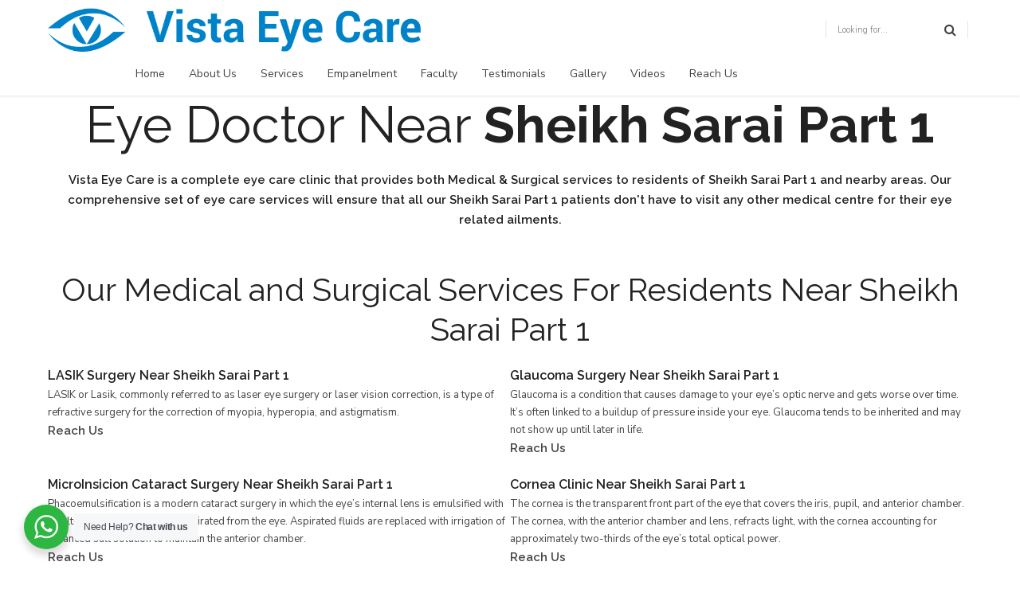

--- FILE ---
content_type: text/html; charset=UTF-8
request_url: https://vistaeyecare.in/market_area/sheikh-sarai-part-1/
body_size: 25066
content:
<!DOCTYPE html>
<html lang="en-US" data-bt-theme="Medicare Child 1.0.0">
<head>
	
	<meta property="twitter:card" content="summary"><meta property="og:title" content="Sheikh Sarai Part 1" /><meta property="og:type" content="article" /><meta property="og:url" content="https://vistaeyecare.in/market_area/sheikh-sarai-part-1/" />		<meta charset="UTF-8">
		<meta name="viewport" content="width=device-width, initial-scale=1, maximum-scale=1, user-scalable=no">
		<meta name="mobile-web-app-capable" content="yes">
		<meta name="apple-mobile-web-app-capable" content="yes"><meta name='robots' content='index, follow, max-image-preview:large, max-snippet:-1, max-video-preview:-1' />
	<style>img:is([sizes="auto" i], [sizes^="auto," i]) { contain-intrinsic-size: 3000px 1500px }</style>
	
	<!-- This site is optimized with the Yoast SEO plugin v24.6 - https://yoast.com/wordpress/plugins/seo/ -->
	<title>Sheikh Sarai Part 1 - Vista</title><style id="rocket-critical-css">ul{box-sizing:border-box}:root{--wp--preset--font-size--normal:16px;--wp--preset--font-size--huge:42px}.wa__popup_content_item .wa__cs_img_wrap{height:48px;width:48px}.wa__btn_popup,.wa__btn_popup *,.wa__btn_popup :after,.wa__btn_popup :before,.wa__popup_chat_box,.wa__popup_chat_box *,.wa__popup_chat_box :after,.wa__popup_chat_box :before{box-sizing:border-box;-webkit-box-sizing:border-box;-moz-box-sizing:border-box}.wa__stt_online{backface-visibility:hidden;background:#2db742;will-change:transform}.wa__stt_online:before{background:rgba(0,0,0,6%);content:"";height:100%;left:0;opacity:0;position:absolute;top:0;width:100%;will-change:opacity;z-index:-1}.wa__popup_chat_box{border-radius:5px 5px 8px 8px;-webkit-border-radius:5px 5px 8px 8px;-moz-border-radius:5px 5px 8px 8px;bottom:102px;box-shadow:0 10px 10px 4px rgba(0,0,0,.04);-webkit-box-shadow:0 10px 10px 4px rgba(0,0,0,.04);-moz-box-shadow:0 10px 10px 4px rgba(0,0,0,.04);font-family:Arial,Helvetica,sans-serif;max-width:calc(100% - 50px);opacity:0;overflow:hidden;position:fixed;right:25px;-ms-transform:translateY(50px);transform:translateY(50px);-webkit-transform:translateY(50px);-moz-transform:translateY(50px);visibility:hidden;width:351px;will-change:transform,visibility,opacity;z-index:999999998}.wa__popup_chat_box .wa__popup_heading{background:#2db742;color:#d9ebc6;padding:15px 43px 17px 74px;position:relative}.wa__popup_chat_box .wa__popup_heading:before{background-size:33px;content:"";display:block;height:33px;left:12px;position:absolute;top:20px;width:55px}.wa__popup_chat_box .wa__popup_heading .wa__popup_title{color:#fff;font-size:18px;line-height:24px;min-height:24px;padding-bottom:3;padding-top:2px}.wa__popup_chat_box .wa__popup_heading .wa__popup_intro{font-size:12px;line-height:20px;min-height:20px;padding-top:4px}.wa__popup_chat_box .wa__popup_notice{color:#a5abb7;font-size:11px;font-weight:500;padding:0 3px}.wa__popup_chat_box .wa__popup_content{background:#fff;padding:13px 20px 21px 19px;text-align:center}.wa__popup_chat_box .wa__popup_content_left{text-align:left}.wa__popup_chat_box .wa__popup_avatar{border-radius:50%;-webkit-border-radius:50%;-moz-border-radius:50%;left:12px;overflow:hidden;position:absolute;top:12px}.wa__popup_chat_box .wa__stt{background:#f5f7f9;border-left:2px solid #2db742;border-radius:2px 4px 2px 4px;-webkit-border-radius:2px 4px 2px 4px;-moz-border-radius:2px 4px 2px 4px;display:table;padding:13px 40px 12px 74px;position:relative;text-decoration:none;width:100%}.wa__popup_chat_box .wa__stt:after{background-size:100% 100%;-webkit-background-size:100% 100%;-moz-background-size:100% 100%;content:"";height:20px;position:absolute;right:14px;top:26px;width:20px}.wa__popup_content_list .wa__popup_content_item{margin:14px 0 0;opacity:0;transform:translateY(20px);-webkit-transform:translateY(20px);-moz-transform:translateY(20px);will-change:opacity,transform}.wa__popup_content_list .wa__popup_content_item .wa__member_name{color:#363c47;font-size:14px;line-height:1.188em!important}.wa__popup_content_list .wa__popup_content_item .wa__member_duty{color:#989b9f;font-size:11px;line-height:1.125em!important;padding:2px 0 0}.wa__popup_content_list .wa__popup_content_item .wa__popup_txt{display:table-cell;height:48px;min-height:48px;vertical-align:middle}.wa__btn_popup{bottom:30px;font-family:Arial,Helvetica,sans-serif;position:fixed;right:30px;z-index:999999999}.wa__btn_popup .wa__btn_popup_icon{background:#2db742;border-radius:50%;-webkit-border-radius:50%;-moz-border-radius:50%;box-shadow:0 6px 8px 2px rgba(0,0,0,.14);-webkit-box-shadow:0 6px 8px 2px rgba(0,0,0,.14);-moz-box-shadow:0 6px 8px 2px rgba(0,0,0,.14);height:56px;width:56px}.wa__btn_popup .wa__btn_popup_icon:before{background-size:30px auto;-webkit-background-size:30px auto;-moz-background-size:30px auto;z-index:1}.wa__btn_popup .wa__btn_popup_icon:after,.wa__btn_popup .wa__btn_popup_icon:before{content:"";height:100%;left:0;position:absolute;top:0;width:100%}.wa__btn_popup .wa__btn_popup_icon:after{background:transparent url([data-uri]) 50% no-repeat;background-size:14px auto;-webkit-background-size:14px auto;-moz-background-size:14px auto;opacity:0;-ms-transform:scale(0) rotate(-1turn);transform:scale(0) rotate(-1turn);-webkit-transform:scale(0) rotate(-1turn);-moz-transform:scale(0) rotate(-1turn);z-index:2}.wa__btn_popup .wa__btn_popup_txt{background-color:#f5f7f9;border-radius:4px;-webkit-border-radius:4px;-moz-border-radius:4px;color:#43474e;font-size:12px;letter-spacing:-.03em;line-height:1.5;margin-right:7px;padding:8px 12px;position:absolute;right:100%;top:50%;-webkit-transform:translateY(-50%);-ms-transform:translateY(-50%);transform:translateY(-50%);width:156px}.wa__popup_powered{position:relative;text-align:center}.wa__popup_powered_content{margin:auto;width:fit-content}.wa__popup_powered .wa__popup_icon-ninja{margin-top:15px;vertical-align:middle;width:20px}.wa__popup_tooltiptext{background-color:#000;border-radius:3px;bottom:74%;color:#fff;font-size:12px;left:50%;margin-left:-72px;padding:3px 5px;position:absolute;text-align:center;visibility:hidden;z-index:1}.wa__popup_tooltiptext:after{border:5px solid transparent;border-top-color:#000;content:"";left:50%;margin-left:-5px;position:absolute;top:100%}.wa__popup_tooltiptext .wa__popup_icon-tooltip{width:10px}.wa__popup_tooltiptext-ninja{font-weight:600}.wpcf7 .screen-reader-response{position:absolute;overflow:hidden;clip:rect(1px,1px,1px,1px);clip-path:inset(50%);height:1px;width:1px;margin:-1px;padding:0;border:0;word-wrap:normal!important}.wpcf7 form .wpcf7-response-output{margin:2em 0.5em 1em;padding:0.2em 1em;border:2px solid #00a0d2}.wpcf7 form.init .wpcf7-response-output,.wpcf7 form.resetting .wpcf7-response-output{display:none}.wpcf7-form-control-wrap{position:relative}.wpcf7-spinner{visibility:hidden;display:inline-block;background-color:#23282d;opacity:0.75;width:24px;height:24px;border:none;border-radius:100%;padding:0;margin:0 24px;position:relative}.wpcf7-spinner::before{content:'';position:absolute;background-color:#fbfbfc;top:4px;left:4px;width:6px;height:6px;border:none;border-radius:100%;transform-origin:8px 8px;animation-name:spin;animation-duration:1000ms;animation-timing-function:linear;animation-iteration-count:infinite}@media (prefers-reduced-motion:reduce){.wpcf7-spinner::before{animation-name:blink;animation-duration:2000ms}}@keyframes spin{from{transform:rotate(0deg)}to{transform:rotate(360deg)}}@keyframes blink{from{opacity:0}50%{opacity:1}to{opacity:0}}.wpcf7 input[type="email"]{direction:ltr}@font-face{font-display:swap;font-family:'FontAwesome';src:url(https://vistaeyecare.in/wp-content/themes/medicare/fonts/fontawesome-webfont.eot?v=4.5.0);src:url(https://vistaeyecare.in/wp-content/themes/medicare/fonts/fontawesome-webfont.eot?#iefix&v=4.5.0) format('embedded-opentype'),url(https://vistaeyecare.in/wp-content/themes/medicare/fonts/fontawesome-webfont.woff2?v=4.5.0) format('woff2'),url(https://vistaeyecare.in/wp-content/themes/medicare/fonts/fontawesome-webfont.woff?v=4.5.0) format('woff'),url(https://vistaeyecare.in/wp-content/themes/medicare/fonts/fontawesome-webfont.ttf?v=4.5.0) format('truetype'),url(https://vistaeyecare.in/wp-content/themes/medicare/fonts/fontawesome-webfont.svg?v=4.5.0#fontawesomeregular) format('svg');font-weight:normal;font-style:normal}header,nav{display:block}*{outline:none;outline:0}button::-moz-focus-inner{border:0}html,body{margin:0;padding:0}*,*:after,*:before{-webkit-box-sizing:border-box;-moz-box-sizing:border-box;box-sizing:border-box;padding:0;margin:0;background-repeat:no-repeat}input{outline:none;font:inherit;background:transparent}button{font:inherit}a{text-decoration:none}a img{border:none}a{outline:none}p{margin:0 0 20px}ul{padding:0 0 0 1.2em;margin:0 0 10px}li,ul ul{margin-bottom:0}input{font-family:Montserrat}.mainHeader:after,.header:after,.boldRow:after,.servicesItem .sIcon:after{content:" ";display:table;width:100%;clear:both}.col-md-3,.col-sm-6,.col-md-6,.col-sm-12,.col-md-12,.col-ms-12{position:relative}@media screen and (min-width:768px){.col-md-3,.col-sm-6,.col-md-6,.col-sm-12,.col-md-12,.col-ms-12{min-height:1px}}@media screen and (min-width:480px){.col-ms-12{float:left}.col-ms-12{width:100%;float:none}}@media screen and (min-width:768px){.col-sm-6,.col-sm-12{float:left}.col-sm-12{width:100%;float:none}.col-sm-6{width:50%}}@media screen and (min-width:992px){.col-md-3,.col-md-6,.col-md-12{float:left}.col-md-12{width:100%;float:none}.col-md-6{width:50%}.col-md-3{width:25%}}.container:before,.container:after,.row:before,.row:after{content:" ";display:table}.container:after,.row:after{clear:both}.boldRow{display:block;margin:0 -15px}.rowItem{padding:0 15px}.rowItemContent{position:relative}@media (min-width:992px){.boldRowInner.btTableRow{display:table;width:100%;padding:0 15px;table-layout:fixed}.boldRowInner.btTableRow>.rowItem{display:table-cell;float:none}.btMiddleVertical{vertical-align:middle}}.topExtraSmallSpaced{padding-top:5px}.topSmallSpaced{padding-top:20px}.bottomExtraSmallSpaced{padding-bottom:5px}.bottomSmallSpaced{padding-bottom:20px}.boldRow:after,.btClear:after{content:" ";display:table;width:100%;clear:both}.btClear{clear:both}.btTextLeft{text-align:left}.btTextCenter{text-align:center}html,body{min-height:100vh}html{overflow-x:hidden}body{font-family:"Montserrat";font-size:13px;font-weight:400;line-height:1.7;background-size:cover;background-attachment:fixed}.small{font-size:11px}h1,h2,h3,h4,h5{clear:both;font-family:"Montserrat";margin:0 0 20px;line-height:1.5;padding:0}h1,h2,h3{letter-spacing:2px;font-weight:700}h1{font-size:64px;line-height:74px}h2{font-size:40px;line-height:50px}h3{font-size:21px;letter-spacing:0;line-height:31px}h4,h5{font-size:16px;letter-spacing:0;font-weight:600;line-height:26px}h5{font-size:15px;line-height:25px}.btLightSkin{color:#444;background-color:#fff}.btLightSkin h1,.btLightSkin h2,.btLightSkin h3,.btLightSkin h4,.btLightSkin h5{color:#222}.btLightSkin a{color:#444}.btDarkSkin a,.btLightSkin .btDarkSkin a{color:#fff}.btPageWrap{position:relative;overflow:hidden}.mainHeader{z-index:1001}.btNoSidebar .btContentHolder,.btNoSidebar .btContent{width:auto;padding:0}.btContent{width:66.6667%}.mainHeader{width:100%;position:absolute;background-color:inherit;-webkit-transform:translateY(0);-moz-transform:translateY(0);-ms-transform:translateY(0);transform:translateY(0)}.mainHeader .port{padding:0 20px}.btMenuGutter .mainHeader .port{max-width:1160px;margin:auto;padding:0}.menuHolder{position:relative;padding:23px 0 0}.menuPort{font-family:"Montserrat";visibility:hidden;font-size:14px;margin:0}.menuPort nav ul{list-style:none;display:block;margin:0;padding:0}.menuPort nav ul li{display:block;margin:0;padding:0;position:relative}.menuPort nav ul li a{display:block;position:relative;font-weight:700}.menuPort nav ul ul{padding:0}.menuPort nav>ul>li>a{padding:0}.menuPort nav>ul>li{line-height:55px}.menuPort nav>ul>li.menu-item-has-children>a:before{content:' ';position:absolute;left:50%;bottom:0;width:0;height:0;margin:0 0 0 -6px;border-left:6px solid transparent;border-right:6px solid transparent;border-bottom:6px solid #0cb8b6;opacity:0}.menuPort nav ul ul li{font-size:13px;line-height:1.25}.menuPort nav ul ul li a{padding:7px 10px 7px 27px;text-transform:none;font-weight:400}.menuPort nav ul ul li:first-child>a{padding:16px 10px 7px 27px}.menuPort nav ul ul li:last-child>a{padding:7px 10px 16px 27px}.btMenuHorizontal .menuPort nav ul ul li a:before{content:'\f105';display:block;float:left;margin:2px 0 0 -12px;font:normal 13px/1 FontAwesome;-o-text-overflow:ellipsis;text-overflow:ellipsis}.btLightSkin .menuHolder .menuPort ul li a{color:#444}.btLightSkin .menuHolder .menuPort ul ul li,.btLightSkin .menuHolder .menuPort ul ul{background-color:#f1f1f1}.btLightSkin .menuHolder .menuPort ul ul li:last-child{border-bottom:none}.btLightSkin .menuHolder .menuPort nav ul ul li a:before{color:rgba(68,68,68,.5)}.btLightSkin .menuHolder ul li a{color:#444}.menuHolder .logo{line-height:0;margin:0 0 23px;float:left}.menuHolder .logo img{height:55px;width:auto;display:block}.btHorizontalMenuTrigger{display:none;float:right;line-height:55px;margin:0 -8px 0 1em}.btMenuHorizontal .topBarInMenu{line-height:inherit;float:right;display:table;height:55px}.btMenuHorizontal .topBarInMenu .topBarInMenuCell{line-height:inherit;display:table-cell;vertical-align:middle;white-space:nowrap}.subToggler{display:none;position:absolute;right:-18px;top:0;width:45px;line-height:inherit;z-index:80;padding:0;text-align:center}.subToggler:before{content:'\f107';font-family:FontAwesome;font-size:16px;color:#0cb8b6;line-height:inherit}body.btMenuHorizontal .menuPort>nav>ul>li{margin:0 30px 0 0}body.btMenuHorizontal .menuPort ul>li>ul{opacity:0}body.btMenuHorizontal .menuPort ul ul{position:absolute;width:240px;right:0;top:auto;margin:-3px 0 0}body.btMenuHorizontal .menuPort ul ul li{z-index:4}body.btMenuHorizontal .menuPort ul ul li:first-child>a{border-top:3px solid #0cb8b6}body.btMenuHorizontal .menuPort ul li{float:left;position:relative;z-index:5}body.btMenuHorizontal .menuPort ul li ul li{float:none}body.btMenuHorizontal.btTopToolsInMenuArea .menuPort>nav>ul>li>ul{right:auto;left:0}body.btMenuHorizontal.btMenuLeft .menuPort{margin:0 0 0 60px}body.btMenuHorizontal .menuPort>nav>ul>li{margin:0 30px 0 0}.btMenuHorizontal.btMenuLeft .menuPort ul ul{right:auto;left:0;text-align:left}.btMenuHorizontal.btMenuLeft .menuPort nav{float:left;margin:0 0 0 50px}body.btMenuHorizontal .mainHeader{-webkit-box-shadow:0 1px 3px rgba(0,0,0,.11);box-shadow:0 1px 3px rgba(0,0,0,.11)}.btVerticalMenuTrigger{display:none;position:relative;z-index:1;margin:0 1em 0 -8px;line-height:38px}.btVerticalMenuTrigger .btIco{width:29.99986px;height:25px;position:relative;padding:0;float:left;margin:6.5px 0}.btVerticalMenuTrigger .btIco:before,.btVerticalMenuTrigger .btIco:after{position:absolute;display:block;content:"";border-top-width:2px;border-top-style:solid;left:0;right:0;top:0;-webkit-transform:translateY(0);-moz-transform:translateY(0);-ms-transform:translateY(0);transform:translateY(0);-webkit-transform-origin:-.75px 1px;-moz-transform-origin:-.75px 1px;-ms-transform-origin:-.75px 1px;transform-origin:-.75px 1px}.btLightSkin .btVerticalMenuTrigger .btIco:before,.btLightSkin .btVerticalMenuTrigger .btIco:after{border-top-color:#444}.btVerticalMenuTrigger .btIco:after{top:auto;bottom:0}.btVerticalMenuTrigger .btIco .btIcoHolder{width:100%;height:25px}.btVerticalMenuTrigger .btIco .btIcoHolder:after{content:"";position:absolute;display:block;content:"";border-top-width:2px;border-top-style:solid;left:0;right:0;top:50%;margin-top:-1px;-webkit-transform:scaleX(1);-moz-transform:scaleX(1);-ms-transform:scaleX(1);transform:scaleX(1);border-radius:0}.btLightSkin .btVerticalMenuTrigger .btIco .btIcoHolder:after{border-top-color:#444}.topBarInMenu .widget_search{display:inline-block}.topBarInMenu .widget_search .btSearch{position:relative;padding:4px 15px}.topBarInMenu .widget_search input[type="text"]{border:none;font-size:11px;line-height:initial;height:14px;padding:0;background-color:transparent;-webkit-box-shadow:none;box-shadow:none;-webkit-transform:none;-moz-transform:none;-ms-transform:none;transform:none;margin:0;-webkit-backface-visibility:hidden;-moz-backface-visibility:hidden;backface-visibility:hidden}.topBarInMenu .widget_search button{display:block;position:absolute;right:0;top:50%;-webkit-transform:translateY(-50%);-moz-transform:translateY(-50%);-ms-transform:translateY(-50%);transform:translateY(-50%);margin:0;border:none;z-index:2;font-size:16px;background:transparent}.topBarInMenu .widget_search button:before{font-family:FontAwesome;content:"\f002";display:inline-block;color:#444}.topBarInMenu .widget_search form{height:auto;line-height:1;padding-right:21px}.btLightSkin button:before{color:rgba(68,68,68,.5)}.topBarInMenu .widget_search{margin:0 5px 0 0;float:left}.btMenuHorizontal .mainHeader .btSearch:before{content:' ';display:block;position:absolute;top:0;left:0;right:0;bottom:0;z-index:initial}.btMenuHorizontal .mainHeader .btSearchInner{position:relative;z-index:2}.btMenuHorizontal.btLightSkin .btSearch:before{border-left:1px solid rgba(0,0,0,.1);border-right:1px solid rgba(0,0,0,.1)}.btCustomMenu ul{margin:0 -1em;padding:0;list-style:none}.btCustomMenu ul li{display:block;margin:0 2em .7142857em;padding:0}.btCustomMenu ul li a{padding:0;border:0}.btCustomMenu ul li.btPageTop a:after{content:"\f102";font-family:FontAwesome;color:#f36438;font-size:1.2em;margin:0 0 0 5px}.btBottomFooterMenu.btCustomMenu ul li{display:inline-block;margin-bottom:0;padding:0}.btBottomFooterMenu.btCustomMenu ul li a{padding:0!important;border:0!important}.btBottomFooterMenu.btCustomMenu ul li:last-child{margin-right:0}.btTwoColFooterMenu.btCustomMenu ul{margin-right:0;margin-left:0}.btTwoColFooterMenu.btCustomMenu ul li{display:block;margin-bottom:0;padding:0 0 8px}.btTwoColFooterMenu.btCustomMenu ul li a{padding:0!important;border:0!important;font-weight:700}.btTwoColFooterMenu.btCustomMenu ul li:last-child{margin-right:0}.fooWidgets .btSearch{display:none}.btCustomMenu ul li{margin-bottom:1px;position:relative;padding:0;margin-left:0}.btCustomMenu ul li a{display:block;padding:10px 50px 10px 0;border-bottom:1px solid rgba(0,0,0,.07);color:#444}form.wpcf7-form input[type="submit"]{-webkit-appearance:none;border-radius:0}form.wpcf7-form input[type="email"]{padding:0 20px;height:44px;width:100%;display:block;font-family:"Montserrat";font-size:15px;line-height:initial;font-weight:300;border:none;-webkit-box-shadow:0 0 0 2px transparent inset;box-shadow:0 0 0 2px transparent inset;-webkit-appearance:none;border-radius:0}.btSoftRoundedButtons form.wpcf7-form input[type="email"]{border-radius:3px}form.wpcf7-form p{margin:0;clear:left}form.wpcf7-form p span{display:block;margin:0 0 20px}form.wpcf7-form p span.bt_bb_required{display:inline-block;margin:0}form.wpcf7-form p span.bt_bb_required:after{content:"*";display:inline-block;color:#0cb8b6!important;font-weight:700;margin:0 0 0 5px}.btLightSkin form.wpcf7-form input[type="email"]{background-color:rgba(0,0,0,.07)}form.wpcf7-form .wpcf7-submit{display:inline-block;padding:1.1em 2.5em;border:none;font-size:14px;line-height:1;width:auto;font-weight:700;color:#fff;background-color:#0cb8b6;width:100%}.fancy-select .options{display:none;position:absolute;top:auto;left:0;width:100%;list-style:none;max-height:320px;overflow:auto;margin:3px 0 0;padding:0;border:1px solid rgba(0,0,0,.07);background-color:#fff}.fancy-select ul.options>li{display:block;padding:10px;margin:0;color:#444;border-bottom:1px solid rgba(0,0,0,.07)}.fancy-select .options li:before{content:''}.fancy-select .options li:first-child{border-top:none}*[data-ico-fa]:before{font-family:FontAwesome;content:attr(data-ico-fa)}.btIco{display:inline-block;vertical-align:middle;-webkit-backface-visibility:hidden;-moz-backface-visibility:hidden;backface-visibility:hidden}.btIco .btIcoHolder{line-height:inherit;display:-ms-inline-flexbox;display:-webkit-inline-flex;display:inline-flex;-webkit-flex-direction:row;-ms-flex-direction:row;flex-direction:row;float:left;position:relative;overflow:hidden;-webkit-backface-visibility:hidden;-moz-backface-visibility:hidden;backface-visibility:hidden}.btIco .btIcoHolder em{-webkit-order:1;-ms-flex-order:1;order:1}.btIco .btIcoHolder:after{-webkit-order:2;-ms-flex-order:2;order:2}.btIco .btIcoHolder em{border-radius:50%;display:inline-block;float:left;text-align:center;vertical-align:middle;font-weight:400;position:relative;z-index:1}.btIco .btIcoHolder em:before{content:"";display:block;position:absolute;left:0;top:0;right:0;bottom:0;z-index:2;border-radius:50%}.btIco .btIcoHolder em:after{content:"";display:block;position:absolute;left:1px;top:1px;right:1px;bottom:1px;border-radius:50%;z-index:1}.btIco .btIcoHolder:before,.btIco .btIcoHolder:after{color:#0cb8b6}.btIco{margin-left:.25em;margin-right:.25em}.btIco.btIcoFilledType.btIcoAccentColor .btIcoHolder em:after,.btIco.btIcoFilledType.btIcoAlterColor .btIcoHolder em:after{background-color:#fff}.btIco.btIcoFilledType.btIcoAccentColor .btIcoHolder em:before{-webkit-box-shadow:0 0 0 1em #0cb8b6 inset;box-shadow:0 0 0 1em #0cb8b6 inset}.btIco.btIcoFilledType.btIcoAccentColor .btIcoHolder:before,.btIco.btIcoFilledType.btIcoAccentColor .btIcoHolder:after{color:#fff}.btIco.btIcoFilledType.btIcoAlterColor .btIcoHolder em:before{-webkit-box-shadow:0 0 0 1em #f36438 inset;box-shadow:0 0 0 1em #f36438 inset}.btIco.btIcoFilledType.btIcoAlterColor .btIcoHolder:before,.btIco.btIcoFilledType.btIcoAlterColor .btIcoHolder:after{color:#fff}.btLightSkin .btIco.btIcoFilledType.btIcoDefaultColor .btIcoHolder em:before{-webkit-box-shadow:0 0 0 1em rgba(68,68,68,.55) inset;box-shadow:0 0 0 1em rgba(68,68,68,.55) inset}.btLightSkin .btIco.btIcoFilledType.btIcoDefaultColor .btIcoHolder:before,.btLightSkin .btIco.btIcoFilledType.btIcoDefaultColor .btIcoHolder:after{color:#fff}.btLightSkin .btIco.btIcoDefaultType.btIcoDefaultColor .btIcoHolder:before,.btLightSkin .btIco.btIcoDefaultType.btIcoDefaultColor .btIcoHolder:after{color:#444}.btIco.btIcoSmallSize{line-height:30px}.btIco.btIcoSmallSize .btIcoHolder em{font-size:15px;width:30px;height:30px;line-height:30px;font-weight:800}.btIco.btIcoMediumSize{line-height:42px}.btIco.btIcoMediumSize .btIcoHolder em{font-size:21px;width:42px;height:42px;line-height:42px}.btIco.btIcoDefaultType.btIcoMediumSize .btIcoHolder em{font-size:42px}.btIcoAccentColor span{color:#0cb8b6}.btIcoAlterColor span{color:#f36438}.btIcoHolder:before,.btIcoHolder:after{display:block;position:absolute;line-height:inherit;left:0;top:0;bottom:0;right:0;text-align:center;color:inherit;z-index:1;-webkit-transform-style:preserve-3d;-moz-transform-style:preserve-3d;-ms-transform-style:preserve-3d;transform-style:preserve-3d;-webkit-transform:translate3d(.001em,.001em,0);-moz-transform:translate3d(.001em,.001em,0);-ms-transform:translate3d(.001em,.001em,0);transform:translate3d(.001em,.001em,0);border-radius:50%;z-index:2}.btIco.btIcoDefaultType .btIcoHolder{border-radius:0}.btIcoDefaultType .btIcoHolder:after{display:inline-block;position:static}.btIcoDefaultType .btIcoHolder em{display:none}.btIcoHolder:before{display:none}.btIco.btIcoSmallSize .btIcoHolder:before,.btIco.btIcoSmallSize .btIcoHolder:after{font-size:15px}.btIco.btIcoSmallSize.btIcoDefaultType,.btIco.btIcoSmallSize.btIcoDefaultType .btIcoHolder:before,.btIco.btIcoSmallSize.btIcoDefaultType .btIcoHolder:after{font-size:26px;line-height:26px}.btIco.btIcoMediumSize .btIcoHolder:before,.btIco.btIcoMediumSize .btIcoHolder:after{font-size:21px}.btIcoHolder[data-ico-fa]:after,.btIcoHolder[data-ico-fa]:before{font-family:FontAwesome;content:attr(data-ico-fa)}.btSeparator{clear:both}.btSeparator hr{clear:both;border:none;padding:0;margin:0}.btLightSkin .btSeparator hr{border-bottom:1px solid rgba(0,0,0,.07)}.btDarkSkin .btSeparator hr,.btLightSkin .btDarkSkin .btSeparator hr{border-bottom:1px solid rgba(255,255,255,.075)}.btSeparator.noBorder hr{border-bottom:1px solid transparent!important}.btTextCenter .sIcon{margin-bottom:20px}.sTxt h4{clear:none}.servicesItem:after{display:table;content:" ";clear:both;width:100%}.sTxt p:last-of-type,.btText p:last-of-type{margin-bottom:0}.header{display:block}.header h3{line-height:1.15}.header h4{line-height:1.35}.header .dash{display:block;margin:0}.header .dash:after,.header .dash:before{margin:0 0 1.3em}.header .headline{display:block}.header .headline em{font-style:normal;font-weight:300;letter-spacing:.1em}.header.medium{margin:0 0 5px}.header.medium h3{font-size:25px;margin:0 0 11px}.header.medium .dash:before{margin:0 auto 12px}.header.medium .dash:after{margin:0 auto 7px}.header.small{margin:0}.header.small h4{font-size:14px;margin:0 0 10px}.header.small .dash:after,.header.small .dash:before{-webkit-box-shadow:0 1px 0 0 #0cb8b6 inset;box-shadow:0 1px 0 0 #0cb8b6 inset;width:30px}.header.small .dash:before{margin:0 auto 9px}.header.small .dash:after{margin:0 auto 9px}.btTextCenter .dash:before,.btTextCenter .dash:after{margin-left:auto;margin-right:auto}input[type="text"],input[type="email"]{padding:0 20px;height:44px;width:100%;display:block;font-size:15px;line-height:44px;font-weight:300;border:none;-webkit-box-shadow:0 0 0 2px transparent inset;box-shadow:0 0 0 2px transparent inset}.btSoftRoundedButtons input[type="text"],.btSoftRoundedButtons input[type="email"]{border-radius:3px}input[type="text"],input[type="email"]{font-family:"Montserrat"}.btLightSkin input[type="text"],.btLightSkin input[type="email"]{background-color:rgba(0,0,0,.07)}.btLightSkin input[type="text"]::-webkit-input-placeholder,.btLightSkin input[type="email"]::-webkit-input-placeholder{color:rgba(0,0,0,.5)}.btLightSkin input[type="text"]::-moz-placeholder,.btLightSkin input[type="email"]::-moz-placeholder{color:rgba(0,0,0,.5)}.btLightSkin input[type="text"]::-ms-input-placeholder,.btLightSkin input[type="email"]::-ms-input-placeholder{color:rgba(0,0,0,.5)}::-webkit-datetime-edit{padding:1em}input:not([type="number"])::-webkit-inner-spin-button{display:none}::-webkit-calendar-picker-indicator{padding:0;margin:0}.wpcf7-form input:not([type='checkbox']):not([type='radio']).wpcf7-submit{border:none;font-family:"Montserrat";color:#fff;padding:1em 2em 1em 2em;background:#0cb8b6;font-weight:700;-webkit-transform:translateY(0);-moz-transform:translateY(0);-ms-transform:translateY(0);transform:translateY(0);position:relative;overflow:hidden;width:auto!important}.btSoftRoundedButtons .wpcf7-form input:not([type='checkbox']):not([type='radio']).wpcf7-submit{border-radius:3px}div.wpcf7 .btAlternateSubmit input[type='submit']{-webkit-flex:0 0 auto;-ms-flex:0 0 auto;flex:0 0 auto}div.wpcf7 .btFooterSubscribe{display:-ms-flexbox;display:-webkit-flex;display:flex;-webkit-flex-direction:column;-ms-flex-direction:column;flex-direction:column;position:relative}div.wpcf7 .btFooterSubscribe .wpcf7-form-control-wrap{padding:0 0 10px;-webkit-flex:1 1 100%;-ms-flex:1 1 100%;flex:1 1 100%}div.wpcf7 .btFooterSubscribe input[type='submit']{-webkit-flex:0 0 auto;-ms-flex:0 0 auto;flex:0 0 auto;background:#f36438!important;color:#fff!important}@media (min-width:992px) and (max-width:1199px){.bt_bb_hidden_md{display:none!important}}@media (min-width:1200px){.bt_bb_hidden_lg{display:none!important}}@-webkit-keyframes spin{100%{-webkit-transform:rotate(360deg);-moz-transform:rotate(360deg);-ms-transform:rotate(360deg);-o-transform:rotate(360deg);transform:rotate(360deg)}}@-moz-keyframes spin{100%{-webkit-transform:rotate(360deg);-moz-transform:rotate(360deg);-ms-transform:rotate(360deg);-o-transform:rotate(360deg);transform:rotate(360deg)}}@keyframes spin{100%{-webkit-transform:rotate(360deg);-moz-transform:rotate(360deg);-ms-transform:rotate(360deg);-o-transform:rotate(360deg);transform:rotate(360deg)}}@media (max-width:1199px){.btMenuGutter .mainHeader .port{width:100%;max-width:none;padding-left:20px;padding-right:20px}.menuHolder .logo img{height:38px;width:auto;display:block}body:not(.btMenuBelowLogo) .menuPort nav>ul>li{line-height:38px}body.btMenuHorizontal:not(.btMenuBelowLogo) .topBarInMenu{height:38px}.btVerticalMenuTrigger{line-height:38px}}@media (max-width:992px){.header.medium{margin:0 0 -3px}.header.medium h3{font-size:20px;margin:0 0 11px}.header.small{margin:0 0 -3px}.header.small h4{font-size:12px;margin:0 0 10px}.header.small .dash:after,.header.small .dash:before{-webkit-box-shadow:0 1px 0 0 #0cb8b6 inset;box-shadow:0 1px 0 0 #0cb8b6 inset;width:30px}.header.small .dash:before{margin:0 0 .9em}.header.small .dash:after{margin:0 0 .9em}.btTwoColFooterMenu.btCustomMenu ul li{margin-right:0;text-align:center}}@media (max-width:767px){.btContent{width:100%;float:none}h1{font-size:60px;line-height:70px}h2{font-size:30px;line-height:35px}}@media (max-width:480px){h1{font-size:35px;line-height:40px}}@media (max-width:400px){.topBarInMenu .widget_search button{margin:0;right:5px}}@media screen and (max-width:750px){body,html{-ms-text-size-adjust:none;-moz-text-size-adjust:none;-o-text-size-adjust:none;-webkit-text-size-adjust:none}}em{line-height:1}button::-moz-focus-inner{padding:0;border:0}</style><link rel="preload" href="https://vistaeyecare.in/wp-content/cache/min/1/37045a00195bc61d5d09940a0cac613f.css" data-rocket-async="style" as="style" onload="this.onload=null;this.rel='stylesheet'" onerror="this.removeAttribute('data-rocket-async')"  media="all" data-minify="1" />
	<link rel="canonical" href="https://vistaeyecare.in/market_area/sheikh-sarai-part-1/" />
	<meta property="og:locale" content="en_US" />
	<meta property="og:type" content="article" />
	<meta property="og:title" content="Sheikh Sarai Part 1 - Vista" />
	<meta property="og:url" content="https://vistaeyecare.in/market_area/sheikh-sarai-part-1/" />
	<meta property="og:site_name" content="Vista" />
	<meta name="twitter:card" content="summary_large_image" />
	<script type="application/ld+json" class="yoast-schema-graph">{"@context":"https://schema.org","@graph":[{"@type":"WebPage","@id":"https://vistaeyecare.in/market_area/sheikh-sarai-part-1/","url":"https://vistaeyecare.in/market_area/sheikh-sarai-part-1/","name":"Sheikh Sarai Part 1 - Vista","isPartOf":{"@id":"https://vistaeyecare.in/#website"},"datePublished":"2017-10-27T04:03:14+00:00","breadcrumb":{"@id":"https://vistaeyecare.in/market_area/sheikh-sarai-part-1/#breadcrumb"},"inLanguage":"en-US","potentialAction":[{"@type":"ReadAction","target":["https://vistaeyecare.in/market_area/sheikh-sarai-part-1/"]}]},{"@type":"BreadcrumbList","@id":"https://vistaeyecare.in/market_area/sheikh-sarai-part-1/#breadcrumb","itemListElement":[{"@type":"ListItem","position":1,"name":"Home","item":"https://vistaeyecare.in/"},{"@type":"ListItem","position":2,"name":"Sheikh Sarai Part 1"}]},{"@type":"WebSite","@id":"https://vistaeyecare.in/#website","url":"https://vistaeyecare.in/","name":"Vista","description":"Eye Care","potentialAction":[{"@type":"SearchAction","target":{"@type":"EntryPoint","urlTemplate":"https://vistaeyecare.in/?s={search_term_string}"},"query-input":{"@type":"PropertyValueSpecification","valueRequired":true,"valueName":"search_term_string"}}],"inLanguage":"en-US"}]}</script>
	<!-- / Yoast SEO plugin. -->


<link rel='dns-prefetch' href='//fonts.googleapis.com' />
<link rel="alternate" type="application/rss+xml" title="Vista &raquo; Feed" href="https://vistaeyecare.in/feed/" />
<link rel="alternate" type="application/rss+xml" title="Vista &raquo; Comments Feed" href="https://vistaeyecare.in/comments/feed/" />

<style id='wp-emoji-styles-inline-css' type='text/css'>

	img.wp-smiley, img.emoji {
		display: inline !important;
		border: none !important;
		box-shadow: none !important;
		height: 1em !important;
		width: 1em !important;
		margin: 0 0.07em !important;
		vertical-align: -0.1em !important;
		background: none !important;
		padding: 0 !important;
	}
</style>


<style id='classic-theme-styles-inline-css' type='text/css'>
/*! This file is auto-generated */
.wp-block-button__link{color:#fff;background-color:#32373c;border-radius:9999px;box-shadow:none;text-decoration:none;padding:calc(.667em + 2px) calc(1.333em + 2px);font-size:1.125em}.wp-block-file__button{background:#32373c;color:#fff;text-decoration:none}
</style>
<style id='global-styles-inline-css' type='text/css'>
:root{--wp--preset--aspect-ratio--square: 1;--wp--preset--aspect-ratio--4-3: 4/3;--wp--preset--aspect-ratio--3-4: 3/4;--wp--preset--aspect-ratio--3-2: 3/2;--wp--preset--aspect-ratio--2-3: 2/3;--wp--preset--aspect-ratio--16-9: 16/9;--wp--preset--aspect-ratio--9-16: 9/16;--wp--preset--color--black: #000000;--wp--preset--color--cyan-bluish-gray: #abb8c3;--wp--preset--color--white: #ffffff;--wp--preset--color--pale-pink: #f78da7;--wp--preset--color--vivid-red: #cf2e2e;--wp--preset--color--luminous-vivid-orange: #ff6900;--wp--preset--color--luminous-vivid-amber: #fcb900;--wp--preset--color--light-green-cyan: #7bdcb5;--wp--preset--color--vivid-green-cyan: #00d084;--wp--preset--color--pale-cyan-blue: #8ed1fc;--wp--preset--color--vivid-cyan-blue: #0693e3;--wp--preset--color--vivid-purple: #9b51e0;--wp--preset--gradient--vivid-cyan-blue-to-vivid-purple: linear-gradient(135deg,rgba(6,147,227,1) 0%,rgb(155,81,224) 100%);--wp--preset--gradient--light-green-cyan-to-vivid-green-cyan: linear-gradient(135deg,rgb(122,220,180) 0%,rgb(0,208,130) 100%);--wp--preset--gradient--luminous-vivid-amber-to-luminous-vivid-orange: linear-gradient(135deg,rgba(252,185,0,1) 0%,rgba(255,105,0,1) 100%);--wp--preset--gradient--luminous-vivid-orange-to-vivid-red: linear-gradient(135deg,rgba(255,105,0,1) 0%,rgb(207,46,46) 100%);--wp--preset--gradient--very-light-gray-to-cyan-bluish-gray: linear-gradient(135deg,rgb(238,238,238) 0%,rgb(169,184,195) 100%);--wp--preset--gradient--cool-to-warm-spectrum: linear-gradient(135deg,rgb(74,234,220) 0%,rgb(151,120,209) 20%,rgb(207,42,186) 40%,rgb(238,44,130) 60%,rgb(251,105,98) 80%,rgb(254,248,76) 100%);--wp--preset--gradient--blush-light-purple: linear-gradient(135deg,rgb(255,206,236) 0%,rgb(152,150,240) 100%);--wp--preset--gradient--blush-bordeaux: linear-gradient(135deg,rgb(254,205,165) 0%,rgb(254,45,45) 50%,rgb(107,0,62) 100%);--wp--preset--gradient--luminous-dusk: linear-gradient(135deg,rgb(255,203,112) 0%,rgb(199,81,192) 50%,rgb(65,88,208) 100%);--wp--preset--gradient--pale-ocean: linear-gradient(135deg,rgb(255,245,203) 0%,rgb(182,227,212) 50%,rgb(51,167,181) 100%);--wp--preset--gradient--electric-grass: linear-gradient(135deg,rgb(202,248,128) 0%,rgb(113,206,126) 100%);--wp--preset--gradient--midnight: linear-gradient(135deg,rgb(2,3,129) 0%,rgb(40,116,252) 100%);--wp--preset--font-size--small: 13px;--wp--preset--font-size--medium: 20px;--wp--preset--font-size--large: 36px;--wp--preset--font-size--x-large: 42px;--wp--preset--spacing--20: 0.44rem;--wp--preset--spacing--30: 0.67rem;--wp--preset--spacing--40: 1rem;--wp--preset--spacing--50: 1.5rem;--wp--preset--spacing--60: 2.25rem;--wp--preset--spacing--70: 3.38rem;--wp--preset--spacing--80: 5.06rem;--wp--preset--shadow--natural: 6px 6px 9px rgba(0, 0, 0, 0.2);--wp--preset--shadow--deep: 12px 12px 50px rgba(0, 0, 0, 0.4);--wp--preset--shadow--sharp: 6px 6px 0px rgba(0, 0, 0, 0.2);--wp--preset--shadow--outlined: 6px 6px 0px -3px rgba(255, 255, 255, 1), 6px 6px rgba(0, 0, 0, 1);--wp--preset--shadow--crisp: 6px 6px 0px rgba(0, 0, 0, 1);}:where(.is-layout-flex){gap: 0.5em;}:where(.is-layout-grid){gap: 0.5em;}body .is-layout-flex{display: flex;}.is-layout-flex{flex-wrap: wrap;align-items: center;}.is-layout-flex > :is(*, div){margin: 0;}body .is-layout-grid{display: grid;}.is-layout-grid > :is(*, div){margin: 0;}:where(.wp-block-columns.is-layout-flex){gap: 2em;}:where(.wp-block-columns.is-layout-grid){gap: 2em;}:where(.wp-block-post-template.is-layout-flex){gap: 1.25em;}:where(.wp-block-post-template.is-layout-grid){gap: 1.25em;}.has-black-color{color: var(--wp--preset--color--black) !important;}.has-cyan-bluish-gray-color{color: var(--wp--preset--color--cyan-bluish-gray) !important;}.has-white-color{color: var(--wp--preset--color--white) !important;}.has-pale-pink-color{color: var(--wp--preset--color--pale-pink) !important;}.has-vivid-red-color{color: var(--wp--preset--color--vivid-red) !important;}.has-luminous-vivid-orange-color{color: var(--wp--preset--color--luminous-vivid-orange) !important;}.has-luminous-vivid-amber-color{color: var(--wp--preset--color--luminous-vivid-amber) !important;}.has-light-green-cyan-color{color: var(--wp--preset--color--light-green-cyan) !important;}.has-vivid-green-cyan-color{color: var(--wp--preset--color--vivid-green-cyan) !important;}.has-pale-cyan-blue-color{color: var(--wp--preset--color--pale-cyan-blue) !important;}.has-vivid-cyan-blue-color{color: var(--wp--preset--color--vivid-cyan-blue) !important;}.has-vivid-purple-color{color: var(--wp--preset--color--vivid-purple) !important;}.has-black-background-color{background-color: var(--wp--preset--color--black) !important;}.has-cyan-bluish-gray-background-color{background-color: var(--wp--preset--color--cyan-bluish-gray) !important;}.has-white-background-color{background-color: var(--wp--preset--color--white) !important;}.has-pale-pink-background-color{background-color: var(--wp--preset--color--pale-pink) !important;}.has-vivid-red-background-color{background-color: var(--wp--preset--color--vivid-red) !important;}.has-luminous-vivid-orange-background-color{background-color: var(--wp--preset--color--luminous-vivid-orange) !important;}.has-luminous-vivid-amber-background-color{background-color: var(--wp--preset--color--luminous-vivid-amber) !important;}.has-light-green-cyan-background-color{background-color: var(--wp--preset--color--light-green-cyan) !important;}.has-vivid-green-cyan-background-color{background-color: var(--wp--preset--color--vivid-green-cyan) !important;}.has-pale-cyan-blue-background-color{background-color: var(--wp--preset--color--pale-cyan-blue) !important;}.has-vivid-cyan-blue-background-color{background-color: var(--wp--preset--color--vivid-cyan-blue) !important;}.has-vivid-purple-background-color{background-color: var(--wp--preset--color--vivid-purple) !important;}.has-black-border-color{border-color: var(--wp--preset--color--black) !important;}.has-cyan-bluish-gray-border-color{border-color: var(--wp--preset--color--cyan-bluish-gray) !important;}.has-white-border-color{border-color: var(--wp--preset--color--white) !important;}.has-pale-pink-border-color{border-color: var(--wp--preset--color--pale-pink) !important;}.has-vivid-red-border-color{border-color: var(--wp--preset--color--vivid-red) !important;}.has-luminous-vivid-orange-border-color{border-color: var(--wp--preset--color--luminous-vivid-orange) !important;}.has-luminous-vivid-amber-border-color{border-color: var(--wp--preset--color--luminous-vivid-amber) !important;}.has-light-green-cyan-border-color{border-color: var(--wp--preset--color--light-green-cyan) !important;}.has-vivid-green-cyan-border-color{border-color: var(--wp--preset--color--vivid-green-cyan) !important;}.has-pale-cyan-blue-border-color{border-color: var(--wp--preset--color--pale-cyan-blue) !important;}.has-vivid-cyan-blue-border-color{border-color: var(--wp--preset--color--vivid-cyan-blue) !important;}.has-vivid-purple-border-color{border-color: var(--wp--preset--color--vivid-purple) !important;}.has-vivid-cyan-blue-to-vivid-purple-gradient-background{background: var(--wp--preset--gradient--vivid-cyan-blue-to-vivid-purple) !important;}.has-light-green-cyan-to-vivid-green-cyan-gradient-background{background: var(--wp--preset--gradient--light-green-cyan-to-vivid-green-cyan) !important;}.has-luminous-vivid-amber-to-luminous-vivid-orange-gradient-background{background: var(--wp--preset--gradient--luminous-vivid-amber-to-luminous-vivid-orange) !important;}.has-luminous-vivid-orange-to-vivid-red-gradient-background{background: var(--wp--preset--gradient--luminous-vivid-orange-to-vivid-red) !important;}.has-very-light-gray-to-cyan-bluish-gray-gradient-background{background: var(--wp--preset--gradient--very-light-gray-to-cyan-bluish-gray) !important;}.has-cool-to-warm-spectrum-gradient-background{background: var(--wp--preset--gradient--cool-to-warm-spectrum) !important;}.has-blush-light-purple-gradient-background{background: var(--wp--preset--gradient--blush-light-purple) !important;}.has-blush-bordeaux-gradient-background{background: var(--wp--preset--gradient--blush-bordeaux) !important;}.has-luminous-dusk-gradient-background{background: var(--wp--preset--gradient--luminous-dusk) !important;}.has-pale-ocean-gradient-background{background: var(--wp--preset--gradient--pale-ocean) !important;}.has-electric-grass-gradient-background{background: var(--wp--preset--gradient--electric-grass) !important;}.has-midnight-gradient-background{background: var(--wp--preset--gradient--midnight) !important;}.has-small-font-size{font-size: var(--wp--preset--font-size--small) !important;}.has-medium-font-size{font-size: var(--wp--preset--font-size--medium) !important;}.has-large-font-size{font-size: var(--wp--preset--font-size--large) !important;}.has-x-large-font-size{font-size: var(--wp--preset--font-size--x-large) !important;}
:where(.wp-block-post-template.is-layout-flex){gap: 1.25em;}:where(.wp-block-post-template.is-layout-grid){gap: 1.25em;}
:where(.wp-block-columns.is-layout-flex){gap: 2em;}:where(.wp-block-columns.is-layout-grid){gap: 2em;}
:root :where(.wp-block-pullquote){font-size: 1.5em;line-height: 1.6;}
</style>





<style id='medicare-style-inline-css' type='text/css'>
a:hover{ color: #30b2d2;} select, input{font-family: Nunito Sans;} body{font-family: "Nunito Sans";} h1, h2, h3, h4, h5, h6{ font-family: "Raleway";} a:hover{color: #30b2d2;} .btLoader{ border-right: 2px solid #30b2d2;} .btBreadCrumbs{ font-family: "Nunito Sans";} .btPageHeadline header .dash .headline:after{ background: #30b2d2;} .btAccentColorBackground{background-color: #30b2d2 !important;} .btAleternateColorBackground{background-color: #1c4c93 !important;} .topTools .btIconWidgetIcon:hover .btIco .btIcoHolder em, .btIconWidget .btIconWidgetIcon:hover .btIco .btIcoHolder em{color: #30b2d2 !important;} .menuPort{font-family: "Nunito Sans";} .menuPort nav ul li a:hover{color: #30b2d2 !important;} .menuPort nav > ul > li.menu-item-has-children > a:before{ border-bottom: 6px solid #30b2d2;} .btMenuHorizontal .menuPort nav > ul > li.current-menu-ancestor > a, .btMenuHorizontal .menuPort nav > ul > li.current-menu-item > a{-webkit-box-shadow: 0 -3px 0 0 #30b2d2 inset; box-shadow: 0 -3px 0 0 #30b2d2 inset;} .btMenuHorizontal .menuPort nav > ul > li > ul li.current-menu-ancestor > a, .btMenuHorizontal .menuPort nav > ul > li > ul li.current-menu-item > a{color: #30b2d2 !important;} .btMenuVertical nav li.current-menu-ancestor > a, .btMenuVertical nav li.current-menu-item > a{color: #30b2d2 !important;} .subToggler:before{ color: #30b2d2;} body.btMenuHorizontal .menuPort ul ul li:first-child > a{border-top: 3px solid #30b2d2;} body.btMenuHorizontal .menuPort > nav > ul > li.btMenuWideDropdown > ul > li > a, body.btMenuHorizontal .menuPort > nav > ul > li.btMenuWideDropdown > ul > li:first-child > a{border-top: 3px solid #30b2d2;} .btVerticalMenuTrigger:hover .btIco:before, .btVerticalMenuTrigger:hover .btIco:after{border-top-color: #30b2d2;} .btVerticalMenuTrigger:hover .btIco .btIcoHolder:after{border-top-color: #30b2d2;} @media (min-width: 1200px){.btMenuVerticalOn .btVerticalMenuTrigger .btIco a:before{color: #30b2d2 !important;} }.topBar .widget_search button:hover:before, .topBarInMenu .widget_search button:hover:before{color: #30b2d2;} .btDarkSkin .topBar .widget_search button:hover:before, .btDarkSkin .topBarInMenu .widget_search button:hover:before, .btLightSkin .btDarkSkin .topBar .widget_search button:hover:before, .btLightSkin .btDarkSkin .topBarInMenu .widget_search button:hover:before{color: #30b2d2;} .btLightSkin button:hover:before, .btDarkSkin .btLightSkin button:hover:before{color: #30b2d2;} .topBarInLogoAreaCell{border: 0 solid #30b2d2;} .topBarInLogoAreaCell .btSpecialHeaderIcon .btIconWidgetIcon .btIco .btIcoHolder:before, .topBarInLogoAreaCell .btSpecialHeaderIcon .btIconWidgetIcon .btIco .btIcoHolder:after{color: #1c4c93;} .topTools.btTopToolsLeft .btIco .btIcoHolder{background-color: #30b2d2;} .topTools.btTopToolsLeft .btIco .btIcoHolder:hover{background-color: #1c4c93;} .topTools.btTopToolsLeft .btSpecialHeaderIcon .btIco .btIcoHolder{background-color: #1c4c93;} .topTools.btTopToolsLeft .btSpecialHeaderIcon .btIco .btIcoHolder:hover{background-color: #30b2d2;} .infoToggler:before{background-color: #30b2d2; border: 1px solid #30b2d2;} .infoToggler:after{ color: #30b2d2; border: 1px solid #30b2d2;} .infoToggler.on:after{ background-color: #30b2d2;} .infoToggler.on:before{ color: #30b2d2;} .btSiteFooter .menu li.btPageTop a:after, .btSiteFooter .menu li.btPageTop a:before{ color: #1c4c93;} .btSiteFooter .menu a:hover{color: #30b2d2;} .btCustomMenu ul li a:hover{color: #30b2d2;} .btCustomMenu ul li.btPageTop a:after{ color: #1c4c93;} .btInlineFooterMenu.btCustomMenu ul > li > a{ color: #30b2d2;} .btFooterWrap.btDarkSkin .btBox h4 .headline a:hover, .btFooterWrap.btLightSkin .btBox h4 .headline a:hover{color: #30b2d2;} #boldSiteFooterWidgetsRow .btSpecialHeaderIcon .btIconWidgetIcon .btIco .btIcoHolder:before, #boldSiteFooterWidgetsRow .btSpecialHeaderIcon .btIconWidgetIcon .btIco .btIcoHolder:after{color: #1c4c93;} .sticky .headline{color: #30b2d2;} .headline a{color: #30b2d2;} .single-portfolio h1, .single-post h1, .single-portfolio h2, .single-post h2{ color: #30b2d2;} .portfolioItem dt, .btPortfolioSingleItemColumns dt{color: #30b2d2;} .btArticleListItem.btBlogColumnView .btArticleListBodyAuthor a, .btPostSingleItemColumns .btArticleListBodyAuthor a{color: #30b2d2 !important;} .commentTxt p.edit-link a:hover, .commentTxt p.reply a:hover{color: #30b2d2;} .btBox > h4{ font-family: "Nunito Sans";} .btBox > h4:after{ background-color: #30b2d2;} .btBox ul li a:hover{color: #30b2d2;} .btBox.widget_calendar table caption{background: #30b2d2; font-family: "Raleway";} .btBox.widget_archive ul li a:hover, .btBox.widget_categories ul li a:hover, .btCustomMenu ul li a:hover{border-bottom: 1px solid #30b2d2;} .btDarkSkin .btBox.widget_archive ul li a:hover, .btLightSkin .btDarkSkin .btBox.widget_archive ul li a:hover, .btDarkSkin .btBox.widget_categories ul li a:hover, .btLightSkin .btDarkSkin .btBox.widget_categories ul li a:hover{border-bottom: 1px solid #30b2d2;} .btBox.widget_rss li a.rsswidget{font-family: "Raleway";} .btBox.widget_rss li cite:before{ color: #30b2d2;} .btBox .btSearch button, .btBox .btSearch input[type=submit], form.woocommerce-product-search button, form.woocommerce-product-search input[type=submit]{ background: #30b2d2;} .btBox .btSearch button:hover, form.woocommerce-product-search button:hover{background: #207e95;} form.wpcf7-form input[type="text"], form.wpcf7-form input[type="password"], form.wpcf7-form input[type="email"], form.wpcf7-form input[type="date"], form.wpcf7-form textarea, form.wpcf7-form .fancy-select .trigger{ font-family: "Nunito Sans";} form.wpcf7-form input[type="text"]:focus, form.wpcf7-form input[type="password"]:focus, form.wpcf7-form input[type="email"]:focus, form.wpcf7-form input[type="date"]:focus, form.wpcf7-form textarea:focus, form.wpcf7-form .fancy-select .trigger.open{-webkit-box-shadow: 0 0 0 2px #30b2d2 inset; box-shadow: 0 0 0 2px #30b2d2 inset;} form.wpcf7-form p span.required:after, form.wpcf7-form p span.bt_bb_required:after{ color: #30b2d2 !important;} form.wpcf7-form .wpcf7-submit{ background-color: #30b2d2;} form.wpcf7-form .wpcf7-submit:hover{background: #102b53;} .fancy-select ul.options > li:hover{color: #30b2d2;} .btBox .tagcloud a, .btTags ul a{ background: #30b2d2;} .btBox .tagcloud a:hover, .btTags ul a:hover{background: #207e95;} .recentTweets small:before{ color: #30b2d2;} .btContentHolder blockquote{ font-family: "Nunito Sans";} .btContentHolder table tr th, .btContentHolder table thead tr th{background: #30b2d2;} .post-password-form input[type="submit"]{ background: #30b2d2; font-family: "Raleway";} .btPagination .paging a:hover:after{background: #30b2d2;} .articleSideGutter a{color: #30b2d2;} .comment-respond .btnOutline button[type="submit"]{font-family: "Raleway";} a#cancel-comment-reply-link{ font-family: "Nunito Sans";} a#cancel-comment-reply-link:hover{color: #30b2d2;} span.btHighlight{ background-color: #30b2d2;} a.btContinueReading{background: #30b2d2;} a.btContinueReading:hover{background: #207e95;} .btArticle .btArticleBody p a, .btArticle .btArticleBody ul a, .btArticle .btArticleBody ol a, .btArticle .btArticleBody table td a, .btArticle .btArticleBody dl a, .btArticle .btArticleBody address a, .btArticle .btArticleBody pre a, .btArticle .portfolioBody p a, .btArticle .portfolioBody ul a, .btArticle .portfolioBody ol a, .btArticle .portfolioBody table td a, .btArticle .portfolioBody dl a, .btArticle .portfolioBody address a, .btArticle .portfolioBody pre a{color: #30b2d2;} .btIco .btIcoHolder:before, .btIco .btIcoHolder:after{color: #30b2d2;} .btDarkSkin .btTopToolsRight .btIconWidget:hover .btIco .btIcoHolder:before, .btDarkSkin .btTopToolsRight .btIconWidget:hover .btIco .btIcoHolder:after, .btLightSkin .btDarkSkin .btTopToolsRight .btIconWidget:hover .btIco .btIcoHolder:before, .btLightSkin .btDarkSkin .btTopToolsRight .btIconWidget:hover .btIco .btIcoHolder:after{color: #30b2d2;} .btLightSkin .btTopToolsRight .btIconWidget:hover .btIco .btIcoHolder:before, .btLightSkin .btTopToolsRight .btIconWidget:hover .btIco .btIcoHolder:after, .btDarkSkin .btLightSkin .btTopToolsRight .btIconWidget:hover .btIco .btIcoHolder:before, .btDarkSkin .btLightSkin .btTopToolsRight .btIconWidget:hover .btIco .btIcoHolder:after{color: #30b2d2;} .btIco.btIcoWhiteType .btIcoHolder em{ color: #30b2d2;} .btIco.btIcoFilledType.btIcoAccentColor.btIcoBigSize:hover .btIcoHolder em:before, .btIco.btIcoOutlineType.btIcoAccentColor.btIcoBigSize .btIcoHolder em:before, .btIco.btIcoFilledType.btIcoAccentColor.btIcoLargeSize:hover .btIcoHolder em:before, .btIco.btIcoOutlineType.btIcoAccentColor.btIcoLargeSize .btIcoHolder em:before{-webkit-box-shadow: 0 0 0 2px #30b2d2 inset; box-shadow: 0 0 0 2px #30b2d2 inset;} .btIco.btIcoFilledType.btIcoAccentColor .btIcoHolder em:before, .btIco.btIcoOutlineType.btIcoAccentColor:hover .btIcoHolder em:before{-webkit-box-shadow: 0 0 0 1em #30b2d2 inset; box-shadow: 0 0 0 1em #30b2d2 inset;} .btIco.btIcoFilledType.btIcoAccentColor:hover .btIcoHolder em:before, .btIco.btIcoOutlineType.btIcoAccentColor .btIcoHolder em:before{-webkit-box-shadow: 0 0 0 1px #30b2d2 inset; box-shadow: 0 0 0 1px #30b2d2 inset;} .btIco.btIcoFilledType.btIcoAccentColor:hover .btIcoHolder:before, .btIco.btIcoFilledType.btIcoAccentColor:hover .btIcoHolder:after, .btIco.btIcoOutlineType.btIcoAccentColor .btIcoHolder:before, .btIco.btIcoOutlineType.btIcoAccentColor .btIcoHolder:after{color: #30b2d2;} .btIco.btIcoFilledType.btIcoAlterColor.btIcoBigSize:hover .btIcoHolder em:before, .btIco.btIcoOutlineType.btIcoAlterColor.btIcoBigSize .btIcoHolder em:before, .btIco.btIcoFilledType.btIcoAlterColor.btIcoLargeSize:hover .btIcoHolder em:before, .btIco.btIcoOutlineType.btIcoAlterColor.btIcoLargeSize .btIcoHolder em:before{-webkit-box-shadow: 0 0 0 2px #1c4c93 inset; box-shadow: 0 0 0 2px #1c4c93 inset;} .btIco.btIcoFilledType.btIcoAlterColor .btIcoHolder em:before, .btIco.btIcoOutlineType.btIcoAlterColor:hover .btIcoHolder em:before{-webkit-box-shadow: 0 0 0 1em #1c4c93 inset; box-shadow: 0 0 0 1em #1c4c93 inset;} .btIco.btIcoFilledType.btIcoAlterColor:hover .btIcoHolder em:before, .btIco.btIcoOutlineType.btIcoAlterColor .btIcoHolder em:before{-webkit-box-shadow: 0 0 0 1px #1c4c93 inset; box-shadow: 0 0 0 1px #1c4c93 inset;} .btIco.btIcoFilledType.btIcoAlterColor:hover .btIcoHolder:before, .btIco.btIcoFilledType.btIcoAlterColor:hover .btIcoHolder:after, .btIco.btIcoOutlineType.btIcoAlterColor .btIcoHolder:before, .btIco.btIcoOutlineType.btIcoAlterColor .btIcoHolder:after{color: #1c4c93;} .btLightSkin .btIco.btIcoDefaultType.btIcoAccentColor .btIcoHolder:before, .btLightSkin .btIco.btIcoDefaultType.btIcoAccentColor .btIcoHolder:after, .btLightSkin .btIco.btIcoDefaultType.btIcoDefaultColor:hover .btIcoHolder:before, .btLightSkin .btIco.btIcoDefaultType.btIcoDefaultColor:hover .btIcoHolder:after, .btDarkSkin .btLightSkin .btIco.btIcoDefaultType.btIcoAccentColor .btIcoHolder:before, .btDarkSkin .btLightSkin .btIco.btIcoDefaultType.btIcoAccentColor .btIcoHolder:after, .btDarkSkin .btLightSkin .btIco.btIcoDefaultType.btIcoDefaultColor:hover .btIcoHolder:before, .btDarkSkin .btLightSkin .btIco.btIcoDefaultType.btIcoDefaultColor:hover .btIcoHolder:after, .btDarkSkin .btIco.btIcoDefaultType.btIcoAccentColor .btIcoHolder:before, .btDarkSkin .btIco.btIcoDefaultType.btIcoAccentColor .btIcoHolder:after, .btDarkSkin .btIco.btIcoDefaultType.btIcoDefaultColor:hover .btIcoHolder:before, .btDarkSkin .btIco.btIcoDefaultType.btIcoDefaultColor:hover .btIcoHolder:after, .btLightSkin .btDarkSkin .btIco.btIcoDefaultType.btIcoAccentColor .btIcoHolder:before, .btLightSkin .btDarkSkin .btIco.btIcoDefaultType.btIcoAccentColor .btIcoHolder:after, .btLightSkin .btDarkSkin .btIco.btIcoDefaultType.btIcoDefaultColor:hover .btIcoHolder:before, .btLightSkin .btDarkSkin .btIco.btIcoDefaultType.btIcoDefaultColor:hover .btIcoHolder:after{color: #30b2d2;} .btLightSkin .btIco.btIcoDefaultType.btIcoAlterColor .btIcoHolder:before, .btLightSkin .btIco.btIcoDefaultType.btIcoAlterColor .btIcoHolder:after, .btLightSkin .btIco.btIcoDefaultType.btIcoDefaultColor:hover .btIcoHolder:before, .btLightSkin .btIco.btIcoDefaultType.btIcoDefaultColor:hover .btIcoHolder:after, .btDarkSkin .btLightSkin .btIco.btIcoDefaultType.btIcoAlterColor .btIcoHolder:before, .btDarkSkin .btLightSkin .btIco.btIcoDefaultType.btIcoAlterColor .btIcoHolder:after, .btDarkSkin .btLightSkin .btIco.btIcoDefaultType.btIcoDefaultColor:hover .btIcoHolder:before, .btDarkSkin .btLightSkin .btIco.btIcoDefaultType.btIcoDefaultColor:hover .btIcoHolder:after, .btDarkSkin .btIco.btIcoDefaultType.btIcoAlterColor .btIcoHolder:before, .btDarkSkin .btIco.btIcoDefaultType.btIcoAlterColor .btIcoHolder:after, .btDarkSkin .btIco.btIcoDefaultType.btIcoDefaultColor:hover .btIcoHolder:before, .btDarkSkin .btIco.btIcoDefaultType.btIcoDefaultColor:hover .btIcoHolder:after, .btLightSkin .btDarkSkin .btIco.btIcoDefaultType.btIcoAlterColor .btIcoHolder:before, .btLightSkin .btDarkSkin .btIco.btIcoDefaultType.btIcoAlterColor .btIcoHolder:after, .btLightSkin .btDarkSkin .btIco.btIcoDefaultType.btIcoDefaultColor:hover .btIcoHolder:before, .btLightSkin .btDarkSkin .btIco.btIcoDefaultType.btIcoDefaultColor:hover .btIcoHolder:after{color: #1c4c93;} .btAccentColorBackground .btIco.btIcoDefaultType.btIcoDefaultColor:hover .btIcoHolder:before, .btAccentColorBackground .btIco.btIcoDefaultType.btIcoDefaultColor:hover .btIcoHolder:after{color: #1c4c93 !important;} .btIcoAccentColor span{color: #30b2d2;} .btIcoAlterColor span{color: #1c4c93;} .btIcoDefaultColor:hover span, .btIcoDefaultColor:hover a.btIcoHolder:after{color: #30b2d2 !important;} .btCircleIcon.btAccentColorCircle.btFilledCircle, .btCircleIcon.btAccentColorCircle.btFilledCircle:hover{border-color: #30b2d2; background-color: #30b2d2;} .btCircleIcon.btAccentColorCircle.btHollowCircle, .btCircleIcon.btAccentColorCircle.btHollowCircle:hover{border-color: #30b2d2; color: #30b2d2;} .btCircleIcon.btAlternateColorCircle.btFilledCircle, .btCircleIcon.btAlternateColorCircle.btFilledCircle:hover{border-color: #1c4c93; background-color: #1c4c93;} .btCircleIcon.btAlternateColorCircle.btHollowCircle, .btCircleIcon.btAlternateColorCircle.btHollowCircle:hover{border-color: #1c4c93; color: #1c4c93;} .btnFilledStyle.btnAccentColor, .btnOutlineStyle.btnAccentColor:hover{background-color: #30b2d2; border: 2px solid #30b2d2;} .btnFilledStyle.btnAlternateColor, .btnOutlineStyle.btnAlternateColor:hover{background-color: #1c4c93; border: 2px solid #1c4c93;} .btnFilledStyle.btnAccentColor:hover{background-color: #207e95; border: 2px solid #207e95;} .btnFilledStyle.btnAlternateColor:hover{background-color: #102b53; border: 2px solid #102b53;} .btnOutlineStyle.btnAccentColor{ border: 2px solid #30b2d2; color: #30b2d2;} .btnOutlineStyle.btnAccentColor span, .btnOutlineStyle.btnAccentColor span:before, .btnOutlineStyle.btnAccentColor a, .btnOutlineStyle.btnAccentColor .btIco a:before, .btnOutlineStyle.btnAccentColor button{color: #30b2d2 !important;} .btnOutlineStyle.btnAlternateColor{ border: 2px solid #1c4c93; color: #1c4c93;} .btnOutlineStyle.btnAlternateColor span, .btnOutlineStyle.btnAlternateColor span:before, .btnOutlineStyle.btnAlternateColor a, .btnOutlineStyle.btnAlternateColor .btIco a:before, .btnOutlineStyle.btnAlternateColor button{color: #1c4c93 !important;} .btnBorderlessStyle.btnAccentColor span, .btnBorderlessStyle.btnNormalColor:hover span, .btnBorderlessStyle.btnAccentColor span:before, .btnBorderlessStyle.btnNormalColor:hover span:before, .btnBorderlessStyle.btnAccentColor a, .btnBorderlessStyle.btnNormalColor:hover a, .btnBorderlessStyle.btnAccentColor .btIco a:before, .btnBorderlessStyle.btnNormalColor:hover .btIco a:before, .btnBorderlessStyle.btnAccentColor button, .btnBorderlessStyle.btnNormalColor:hover button{color: #30b2d2;} .btnBorderlessStyle.btnAlternateColor span, .btnBorderlessStyle.btnAlternateColor span:before, .btnBorderlessStyle.btnAlternateColor a, .btnBorderlessStyle.btnAlternateColor .btIco a:before, .btnBorderlessStyle.btnAlternateColor button{color: #1c4c93;} .btCounterHolder{font-family: "Raleway";} .btProgressContent .btProgressAnim{background-color: #30b2d2;} .btProgressBarLineStyle .btProgressContent .btProgressAnim{ color: #30b2d2; border-bottom: 4px solid #30b2d2;} .captionTxt:before{color: #30b2d2;} .btPriceTable .btPriceTableHeader{background: #30b2d2;} .btLightSkin .btDarkSkin .btPriceTableSticker, .btDarkSkin .btLightSkin .btDarkSkin .btPriceTableSticker{background: #1c4c93;} .btDarkSkin .btDarkSkin .btPriceTableSticker, .btLightSkin .btDarkSkin .btDarkSkin .btPriceTableSticker{ color: #30b2d2;} .header .btSuperTitle{font-family: "Nunito Sans";} .header .btSubTitle{font-family: "Nunito Sans";} .btLightSkin .btAlternateDash.btDash .dash:after, .btLightSkin .btAlternateDash.btDash .dash:before, .btDarkSkin .btLightSkin .btAlternateDash.btDash .dash:after, .btDarkSkin .btLightSkin .btAlternateDash.btDash .dash:before, .btDarkSkin .btAlternateDash.btDash .dash:after, .btDarkSkin .btAlternateDash.btDash .dash:before, .btLightSkin .btDarkSkin .btAlternateDash.btDash .dash:after, .btLightSkin .btDarkSkin .btAlternateDash.btDash .dash:before{-webkit-box-shadow: 0 2px 0 0 #1c4c93 inset; box-shadow: 0 2px 0 0 #1c4c93 inset;} .btLightSkin .btAccentDash.btDash .dash:after, .btLightSkin .btAccentDash.btDash .dash:before, .btDarkSkin .btLightSkin .btAccentDash.btDash .dash:after, .btDarkSkin .btLightSkin .btAccentDash.btDash .dash:before, .btDarkSkin .btAccentDash.btDash .dash:after, .btDarkSkin .btAccentDash.btDash .dash:before, .btLightSkin .btDarkSkin .btAccentDash.btDash .dash:after, .btLightSkin .btDarkSkin .btAccentDash.btDash .dash:before{-webkit-box-shadow: 0 2px 0 0 #30b2d2 inset; box-shadow: 0 2px 0 0 #30b2d2 inset;} .header.small .dash:after, .header.small .dash:before{-webkit-box-shadow: 0 1px 0 0 #30b2d2 inset; box-shadow: 0 1px 0 0 #30b2d2 inset;} .btGridContent .header .btSuperTitle a:hover{color: #30b2d2;} .btCatFilter{ font-family: "Nunito Sans";} .btCatFilter .btCatFilterItem:after{ background: #30b2d2;} .btCatFilter .btCatFilterItem:hover{color: #30b2d2;} .btMediaBox.btQuote, .btMediaBox.btLink{background-color: #30b2d2;} h4.nbs.nsPrev a:hover:before, h4.nbs.nsNext a:hover:after{background-color: #30b2d2;} .btGhost h4.nbs.nsPrev a:hover:before, .btGhost h4.nbs.nsNext a:hover:after{background-color: #30b2d2 !important;} .slided .slick-dots li.slick-active button, .slided .slick-dots li.slick-active button:hover, .btDarkSkin .slided .slick-dots li.slick-active button, .btLightSkin .btDarkSkin .slided .slick-dots li.slick-active button, .btDarkSkin .slided .slick-dots li.slick-active button:hover, .btLightSkin .btDarkSkin .slided .slick-dots li.slick-active button:hover{background-color: #30b2d2;} .btGetInfo{ background: #30b2d2;} .btCloseGhost .btIco .btIcoHolder:after{color: #30b2d2;} .btInfoBarMeta p strong{color: #30b2d2;} .btLightSkin .tabsHeader li.on span, .btDarkSkin .btLightSkin .tabsHeader li.on span, .btLightSkin .tabsHeader li.on a, .btDarkSkin .btLightSkin .tabsHeader li.on a{-webkit-box-shadow: 0 -2px 0 0 #30b2d2 inset; box-shadow: 0 -2px 0 0 #30b2d2 inset;} .btLightSkin .tabsVertical .tabAccordionTitle.on, .btDarkSkin .btLightSkin .tabsVertical .tabAccordionTitle.on, .btDarkSkin .tabsVertical .tabAccordionTitle.on, .btLightSkin .btDarkSkin .tabsVertical .tabAccordionTitle.on{background-color: #30b2d2; -webkit-box-shadow: -52px 0 0 #207e95 inset; box-shadow: -52px 0 0 #207e95 inset;} .rtl.btLightSkin .tabsVertical .tabAccordionTitle.on, .rtl.btDarkSkin .btLightSkin .tabsVertical .tabAccordionTitle.on, .rtl.btDarkSkin .tabsVertical .tabAccordionTitle.on, .rtl.btLightSkin .btDarkSkin .tabsVertical .tabAccordionTitle.on{-webkit-box-shadow: 52px 0 0 #207e95 inset; box-shadow: 52px 0 0 #207e95 inset;} .tabsVertical .tabAccordionTitle:before{color: #30b2d2;} .tabAccordionTitle.on{background: #30b2d2;} .btSingleLatestPostFooter a.btArticleComments{border-left: 1px solid #30b2d2;} .demos span{background-color: #30b2d2;} .btWorkingHoursInnerLink a{background-color: #1c4c93;} .btWorkingHoursInnerLink a:hover{ background-color: #30b2d2;} .btDarkSkin .btGoogleMapsWrap, .btLightSkin .btDarkSkin .btGoogleMapsWrap{background-color: #1c4c93;} span.btInfoPaneToggler{background-color: #30b2d2;} input[type="text"], input[type="password"], input[type="email"], input[type="date"], input[type="tel"], textarea, .fancy-select .trigger, .select2-container .select2-choice{font-family: "Nunito Sans";} input[type="text"]:focus, input[type="password"]:focus, input[type="email"]:focus, input[type="tel"]:focus, textarea:focus, .fancy-select .trigger.open, .select2-container.select2-dropdown-open .select2-choice{-webkit-box-shadow: 0 0 0 2px #30b2d2 inset; box-shadow: 0 0 0 2px #30b2d2 inset;} .btSpecTypeDropdown .fancy-select .trigger.open{-webkit-box-shadow: 0 0 0 2px #30b2d2 inset; box-shadow: 0 0 0 2px #30b2d2 inset;} .wCheckBox:before{background-color: #30b2d2;} .btCustomList li a:before{ color: #30b2d2;} .btCustomList li a:hover:before{ background-color: #30b2d2;} .btLightSkin .btCustomList li a:hover, .btDarkSkin .btLightSkin .btCustomList li a:hover, .btDarkSkin .btCustomList li a:hover, .btLightSkin .btDarkSkin .btCustomList li a:hover{background-color: #30b2d2;} .btLightSkin .btCustomList li a:hover:before, .btDarkSkin .btLightSkin .btCustomList li a:hover:before, .btDarkSkin .btCustomList li a:hover:before, .btLightSkin .btDarkSkin .btCustomList li a:hover:before{background-color: #207e95;} div.wpcf7-validation-errors{border-color: #30b2d2; color: #30b2d2;} }.ui-datepicker.ui-widget, .btDatePicker#ui-datepicker-div{font-family: "Nunito Sans";} .ui-datepicker.ui-widget .ui-datepicker-header{background: #30b2d2;} .ui-datepicker.ui-widget tbody tr td a.ui-state-default.ui-state-active{-webkit-box-shadow: 0 0 0 20px #1c4c93 inset; box-shadow: 0 0 0 20px #1c4c93 inset;} .ui-datepicker.ui-widget tbody tr td a.ui-state-default.ui-state-highlight{-webkit-box-shadow: 0 0 0 20px #30b2d2 inset; box-shadow: 0 0 0 20px #30b2d2 inset;} .ui-datepicker.ui-widget tbody tr td a.ui-state-default.ui-state-hover{-webkit-box-shadow: 0 0 0 2px #30b2d2 inset; box-shadow: 0 0 0 2px #30b2d2 inset; color: #30b2d2;} .slick-dots li.slick-active button, .slick-dots li.slick-active button:hover{background-color: #30b2d2 !important;} button.slick-arrow{ background: #30b2d2;} button.slick-arrow:hover{background-color: #30b2d2;} .btLightSkin button.slick-arrow:hover, .btDarkSkin .btLightSkin button.slick-arrow:hover, .btDarkSkin button.slick-arrow:hover, .btLightSkin .btDarkSkin button.slick-arrow:hover{background-color: #30b2d2;} .bt_bb_arrows_size_large button.slick-arrow:after{ -webkit-box-shadow: 0 0 0 1px #30b2d2 inset; box-shadow: 0 0 0 1px #30b2d2 inset;} .bt_bb_arrows_size_large button.slick-arrow:hover:after{-webkit-box-shadow: 0 0 0 1em #30b2d2 inset; box-shadow: 0 0 0 1em #30b2d2 inset;} .bt_bb_color_scheme_2 .bt_bb_arrows_size_large button.slick-arrow:hover:before, .bt_bb_color_scheme_5 .bt_bb_arrows_size_large button.slick-arrow:hover:before{color: #30b2d2;} .wpcf7-form input:not([type='checkbox']):not([type='radio']).wpcf7-submit{ font-family: "Nunito Sans"; background: #30b2d2;} .wpcf7-form input:not([type='checkbox']):not([type='radio']).wpcf7-submit:hover{background: #207e95 !important;} .wpcf7-form .btAlterSubmit input:not([type='checkbox']):not([type='radio']).wpcf7-submit{background: #1c4c93;} .wpcf7-form .btAlterSubmit input:not([type='checkbox']):not([type='radio']).wpcf7-submit:hover{background: #102b53 !important;} div.wpcf7 .btSubscribe input[type='submit']{ background: #30b2d2 !important;} div.wpcf7 .btFooterSubscribe input[type='submit']{ background: #1c4c93 !important;} div.wpcf7 .btFooterSubscribe input[type='submit']:hover{background: #102b53;} .bt_bb_progress_bar_advanced > p{ font-family: "Raleway";} .btLightSkin .bt_bb_features_table table thead tr th, .btDarkSkin .btLightSkin .bt_bb_features_table table thead tr th{border-bottom-color: #30b2d2;} .btDarkSkin .bt_bb_features_table table thead tr th, .btLightSkin .btDarkSkin .bt_bb_features_table table thead tr th{border-bottom-color: #30b2d2;} .bt_bb_features_table table tbody tr td .bt_bb_features_table_yes:after{ color: #30b2d2;} .bt_bb_masonry_image_grid .bt_bb_grid_item .bt_bb_grid_item_inner_image:after{ color: #30b2d2;} .bt_bb_post_grid_loader{ border-right: 2px solid #30b2d2;} .bt_bb_post_grid_filter{ font-family: "Nunito Sans";} .bt_bb_post_grid_filter .bt_bb_post_grid_filter_item:after{ background: #30b2d2;} .bt_bb_post_grid_filter .bt_bb_post_grid_filter_item:hover{color: #30b2d2;} .bt_bb_masonry_portfolio_grid .bt_bb_masonry_post_grid_content .bt_bb_grid_item .bt_bb_grid_item_post_content .bt_bb_grid_item_category{font-family: "Nunito Sans";} .bt_bb_masonry_portfolio_grid .bt_bb_masonry_post_grid_content .bt_bb_grid_item .bt_bb_grid_item_post_content .bt_bb_grid_item_post_title a{color: #30b2d2;} .bt_bb_masonry_portfolio_grid .bt_bb_masonry_post_grid_content .bt_bb_grid_item .bt_bb_grid_item_post_content .bt_bb_grid_item_post_title:before{ background: #1c4c93;} .bt_bb_masonry_portfolio_grid .bt_bb_masonry_post_grid_content .bt_bb_grid_item .bt_bb_grid_item_post_content .bt_bb_grid_item_meta{ font-family: "Nunito Sans";} .bt_bb_masonry_portfolio_grid .bt_bb_masonry_post_grid_content .bt_bb_grid_item .bt_bb_grid_item_post_content .bt_bb_grid_item_post_share .btIco:hover .btIcoHolder:after{color: #30b2d2;} .bt_bb_masonry_portfolio_tiles .bt_bb_grid_item .bt_bb_grid_item_inner .bt_bb_grid_item_inner_content .bt_bb_grid_item_post_title:before{ color: #30b2d2;} .bt_bb_masonry_portfolio_tiles .bt_bb_grid_item .bt_bb_grid_item_inner .bt_bb_grid_item_inner_content .bt_bb_grid_item_post_title + .bt_bb_grid_item_post_excerpt:before{ background: #1c4c93;} .bt_bb_twitter .bt_bb_twitter_item a{color: #30b2d2;} .bt_bb_slider .slick-dots li.slick-active button, .bt_bb_slider .slick-dots li.slick-active button:hover, .btDarkSkin .bt_bb_slider .slick-dots li.slick-active button, .btLightSkin .btDarkSkin .bt_bb_slider .slick-dots li.slick-active button, .btDarkSkin .bt_bb_slider .slick-dots li.slick-active button:hover, .btLightSkin .btDarkSkin .bt_bb_slider .slick-dots li.slick-active button:hover{background-color: #30b2d2;} .mfp-gallery button.mfp-close{ color: #30b2d2;} .mfp-gallery button.mfp-arrow:hover{background: #30b2d2;} .btSidebar .btIconWidget .btIconWidgetContent .btIconWidgetTitle{font-family: "Raleway";} .btSidebar .btIconWidget.btSpecialHeaderIcon .btIconWidgetIcon .btIco .btIcoHolder:before, .btSidebar .btIconWidget.btSpecialHeaderIcon .btIconWidgetIcon .btIco .btIcoHolder:after{color: #30b2d2;} .bt_bb_before_after_image .bt_bb_before_after_image-horizontal .bt_bb_before_after_image-handle:hover{background: #30b2d2;} .bt_bb_before_after_image .bt_bb_before_after_image-container.active .bt_bb_before_after_image-handle{background: #30b2d2;} .bt_bb_before_after_image .bt_bb_before_after_image_block{ background: #30b2d2;} .bt_bb_before_after_image .bt_bb_before_after_image_block .bt_bb_before_after_image_headline{font-family: "Raleway";} .bt_bb_before_after_image .bt_bb_before_after_image_block .bt_bb_before_after_image_headline:after{background: #1c4c93;} .mptt-shortcode-wrapper .mptt-shortcode-table tbody .mptt-event-container{background-color: #30b2d2;} .mptt-shortcode-wrapper .mptt-shortcode-table tbody .mptt-event-container:hover{background-color: #1c4c93;} .btNewsletter .btNewsletterColumn input:focus{-webkit-box-shadow: 0 0 0 3px #30b2d2 !important; box-shadow: 0 0 0 3px #30b2d2 !important;} .btNewsletter .btNewsletterButton input{background: #1c4c93 !important;} .btNewsletter .btNewsletterButton input:hover{background: #102b53 !important; -webkit-box-shadow: 0 0 0 3em #102b53 inset; box-shadow: 0 0 0 3em #102b53 inset;} .btAnimNav li.btAnimNavNext:hover, .btAnimNav li.btAnimNavPrev:hover{color: #30b2d2;} .headline strong.animate{ color: #1c4c93;} .headline b.animate{ color: #30b2d2;} p.demo_store{ background-color: #30b2d2;} .woocommerce .woocommerce-error, .woocommerce .woocommerce-info, .woocommerce .woocommerce-message{ border-top: 2px solid #30b2d2;} .woocommerce .woocommerce-info a:not(.button), .woocommerce .woocommerce-message a:not(.button){color: #30b2d2;} .woocommerce .woocommerce-message{border-top-color: #30b2d2;} .woocommerce .woocommerce-message:before{color: #30b2d2;} .woocommerce .woocommerce-info{border-top-color: #30b2d2;} .woocommerce .woocommerce-info:before{color: #30b2d2;} .woocommerce div.product .stock{color: #30b2d2;} nav.woocommerce-pagination ul li a:focus, nav.woocommerce-pagination ul li a:hover{background: #1c4c93;} nav.woocommerce-pagination ul li a.next, nav.woocommerce-pagination ul li a.prev{background: #30b2d2;} nav.woocommerce-pagination ul li a.next:hover, nav.woocommerce-pagination ul li a.prev:hover{ background: #1c4c93;} .woocommerce #respond input#submit, .woocommerce button.button.single_add_to_cart_button, .woocommerce .button.single_add_to_cart_button, .woocommerce input.button, .woocommerce button.button, .woocommerce .widget_price_filter .price_slider_amount .button, .woocommerce p.buttons a.button, .woocommerce .woocommerce-message a.button, button[name="calc_shipping"]{ color: #30b2d2; border: 2px solid #30b2d2;} .woocommerce #respond input#submit:hover, .woocommerce a.button:hover, .woocommerce button.button:hover, .woocommerce input.button:hover, .woocommerce p.buttons a.button:hover, .widget_price_filter .price_slider_amount .button:hover{background-color: #30b2d2;} .woocommerce .woocommerce-message a.button, .woocommerce a.button.wc-forward, .woocommerce #review_form .form-submit input[type="submit"]#submit, .woocommerce .shop_table.cart td.actions input[type="submit"], .woocommerce .shop_table.cart td.actions button[type="submit"], .woocommerce .login input[type="submit"], .woocommerce input.button[name="register"], .woocommerce input.button[name="save_address"], .woocommerce p.buttons a.button{background-color: #30b2d2;} .woocommerce .woocommerce-message a.button:hover, .woocommerce a.button.wc-forward:hover, .woocommerce #review_form .form-submit input[type="submit"]#submit:hover, .woocommerce .shop_table.cart td.actions input[type="submit"]:hover, .woocommerce .shop_table.cart td.actions button[type="submit"]:hover, .woocommerce .login input[type="submit"]:hover, .woocommerce input.button[name="register"]:hover, .woocommerce input.button[name="save_address"]:hover, .woocommerce p.buttons a.button:hover, button[name="calc_shipping"]:hover{background-color: #207e95; border-color: #207e95;} .woocommerce #respond input#submit.alt, .woocommerce a.button.alt, .woocommerce button.button.alt, .woocommerce input.button.alt{background-color: #30b2d2;} .woocommerce #respond input#submit.alt:hover, .woocommerce a.button.alt:hover, .woocommerce button.button.alt:hover, .woocommerce input.button.alt:hover{ color: #30b2d2 !important;} .woocommerce #respond input#submit.alt.disabled, .woocommerce #respond input#submit.alt.disabled:hover, .woocommerce #respond input#submit.alt:disabled, .woocommerce #respond input#submit.alt:disabled:hover, .woocommerce #respond input#submit.alt:disabled[disabled], .woocommerce #respond input#submit.alt:disabled[disabled]:hover, .woocommerce a.button.alt.disabled, .woocommerce a.button.alt.disabled:hover, .woocommerce a.button.alt:disabled, .woocommerce a.button.alt:disabled:hover, .woocommerce a.button.alt:disabled[disabled], .woocommerce a.button.alt:disabled[disabled]:hover, .woocommerce button.button.alt.disabled, .woocommerce button.button.alt.disabled:hover, .woocommerce button.button.alt:disabled, .woocommerce button.button.alt:disabled:hover, .woocommerce button.button.alt:disabled[disabled], .woocommerce button.button.alt:disabled[disabled]:hover, .woocommerce input.button.alt.disabled, .woocommerce input.button.alt.disabled:hover, .woocommerce input.button.alt:disabled, .woocommerce input.button.alt:disabled:hover, .woocommerce input.button.alt:disabled[disabled], .woocommerce input.button.alt:disabled[disabled]:hover{background-color: #30b2d2;} .woocommerce .star-rating span:before{ color: #30b2d2;} .woocommerce p.stars a[class^="star-"].active:after, .woocommerce p.stars a[class^="star-"]:hover:after{color: #30b2d2;} .btLightSkin.woocommerce ul.cart_list li .headline a:hover, .btDarkSkin .btLightSkin.woocommerce ul.cart_list li .headline a:hover, .btLightSkin.woocommerce ul.product_list_widget li .headline a:hover, .btDarkSkin .btLightSkin.woocommerce ul.product_list_widget li .headline a:hover, .btDarkSkin.woocommerce ul.cart_list li .headline a:hover, .btLightSkin .btDarkSkin.woocommerce ul.cart_list li .headline a:hover, .btDarkSkin.woocommerce ul.product_list_widget li .headline a:hover, .btLightSkin .btDarkSkin.woocommerce ul.product_list_widget li .headline a:hover{color: #30b2d2;} .btFooterWrap.btDarkSkin ul.cart_list li .headline a:hover, .btFooterWrap.btLightSkin ul.cart_list li .headline a:hover, .btFooterWrap.btDarkSkin ul.product_list_widget li .headline a:hover, .btFooterWrap.btLightSkin ul.product_list_widget li .headline a:hover{color: #30b2d2 !important;} .woocommerce .widget_shopping_cart .total, .woocommerce.widget_shopping_cart .total{border-top: 2px solid #30b2d2;} .woocommerce .widget_shopping_cart .cart_list li a.remove:hover, .woocommerce.widget_shopping_cart .cart_list li a.remove:hover{background-color: #30b2d2;} .woocommerce .widget_price_filter .ui-slider .ui-slider-handle{ background-color: #30b2d2;} .woocommerce-cart .cart-collaterals .cart_totals .discount td{color: #30b2d2;} .woocommerce .product_meta .posted_in:before{ color: #30b2d2;} .woocommerce .product_meta .posted_in a{color: #30b2d2;} .woocommerce form.woocommerce-product-search input[type="submit"]{ background-color: #30b2d2;} .woocommerce form.woocommerce-product-search .search-field{ font-family: "Nunito Sans";} .woocommerce form.woocommerce-product-search .search-field:focus{-webkit-box-shadow: 0 0 0 2px #30b2d2 inset; box-shadow: 0 0 0 2px #30b2d2 inset;} .woocommerce form.woocommerce-product-search button{ background: #30b2d2;} .woocommerce form.woocommerce-product-search button:hover{background: #207e95;} td.product-remove a.remove{ color: #30b2d2; border: 1px solid #30b2d2;} td.product-remove a.remove:hover{background-color: #30b2d2;} .woocommerce .wc-proceed-to-checkout a.button{ border: 2px solid #30b2d2;} .woocommerce p.lost_password:before{ color: #30b2d2;} .woocommerce form.login p.lost_password a:hover{color: #30b2d2;} .woocommerce header.title .edit{ color: #30b2d2;} .woocommerce .widget_layered_nav ul li.chosen a:hover:before, .woocommerce .widget_layered_nav_filters ul li a:hover:before{background-color: #30b2d2;} a.reset_variations:hover{color: #30b2d2;} .btLightSkin.woocommerce .product .headline a:hover, .btDarkSkin .btLightSkin.woocommerce .product .headline a:hover, .btDarkSkin.woocommerce .product .headline a:hover, .btLightSkin .btDarkSkin.woocommerce .product .headline a:hover{color: #30b2d2;} .woocommerce a.button.wc-backward{ background-color: #30b2d2;} .woocommerce a.button.wc-backward:hover{background-color: #207e95;} .woocommerce-MyAccount-navigation ul{ font-family: "Nunito Sans";} .woocommerce-MyAccount-navigation ul li a:after{ background: #30b2d2;} .woocommerce-MyAccount-navigation ul li a:hover{color: #30b2d2;} form fieldset legend{ font-family: "Raleway";} .mainHeader .widget_shopping_cart .btCartWidget:before, .btMenuVertical .menuPort .widget_shopping_cart .btCartWidget:before{ border-bottom: 6px solid #30b2d2;} .mainHeader .widget_shopping_cart .btCartWidgetIcon .bt_bb_icon_holder:before, .btMenuVertical .menuPort .widget_shopping_cart .btCartWidgetIcon .bt_bb_icon_holder:before{ color: #30b2d2;} .mainHeader .widget_shopping_cart .btCartWidgetInnerContent, .btMenuVertical .menuPort .widget_shopping_cart .btCartWidgetInnerContent{ border-top: 3px solid #30b2d2;} .btMenuVertical .menuPort .widget_shopping_cart .btCartWidgetInnerContent .verticalMenuCartToggler:after{ color: #30b2d2;} .btQuoteBooking .btContactNext{ background-color: #30b2d2; border: 2px solid #30b2d2;} .btQuoteBooking .btContactNext:hover, .btQuoteBooking .btContactNext:active{background-color: #207e95; border: 2px solid #207e95;} .btQuoteBooking .btQuoteSwitch:hover{-webkit-box-shadow: 0 0 0 #30b2d2 inset,0 1px 5px rgba(0,0,0,.2); box-shadow: 0 0 0 #30b2d2 inset,0 1px 5px rgba(0,0,0,.2);} .btQuoteBooking .btQuoteSwitch.on .btQuoteSwitchInner{ background: #30b2d2;} .btQuoteBooking input[type="text"], .btQuoteBooking input[type="email"], .btQuoteBooking input[type="password"], .btQuoteBooking textarea, .btQuoteBooking .fancy-select .trigger, .btQuoteBooking .dd.ddcommon .ddTitleText{ font-family: "Nunito Sans";} .btQuoteBooking input[type="text"]:focus, .btQuoteBooking input[type="email"]:focus, .btQuoteBooking input[type="password"]:focus, .btQuoteBooking textarea:focus, .btQuoteBooking .fancy-select .trigger.open, .btQuoteBooking .dd.ddcommon.borderRadiusTp .ddTitleText{-webkit-box-shadow: 0 0 0 2px #30b2d2 inset; box-shadow: 0 0 0 2px #30b2d2 inset;} .btQuoteBooking .btQuoteItem textarea{ font-family: "Nunito Sans";} .btQuoteBooking .ui-slider .ui-slider-handle{ background: #30b2d2;} .btQuoteBooking .btQuoteBookingForm .btQuoteTotal{ background: #30b2d2;} .btQuoteBooking .btQuoteTotalCurrency{ background: #207e95;} .btQuoteBooking .btQuoteTotalCalc{ background: #207e95;} .btQuoteBooking .btContactFieldMandatory:after{ color: #30b2d2;} .btQuoteBooking .btContactFieldMandatory.btContactFieldError input, .btQuoteBooking .btContactFieldMandatory.btContactFieldError textarea{border: 1px solid #30b2d2; -webkit-box-shadow: 0 0 0 1px #30b2d2 inset; box-shadow: 0 0 0 1px #30b2d2 inset;} .btQuoteBooking .btContactFieldMandatory.btContactFieldError .dd.ddcommon.borderRadius .ddTitleText{border: 1px solid #30b2d2; -webkit-box-shadow: 0 0 0 1px #30b2d2 inset; box-shadow: 0 0 0 1px #30b2d2 inset;} .btQuoteBooking .btContactFieldMandatory.btContactFieldError .dd.ddcommon.borderRadius:hover .ddTitleText{-webkit-box-shadow: 0 0 0 1px #30b2d2 inset,0 0 0 #30b2d2 inset,0 1px 5px rgba(0,0,0,.2); box-shadow: 0 0 0 1px #30b2d2 inset,0 0 0 #30b2d2 inset,0 1px 5px rgba(0,0,0,.2);} .btQuoteBooking .btContactFieldMandatory.btContactFieldError input:focus, .btQuoteBooking .btContactFieldMandatory.btContactFieldError textarea:focus{-webkit-box-shadow: 0 0 0 1px #30b2d2 inset,5px 0 0 #30b2d2 inset,0 1px 5px rgba(0,0,0,.2); box-shadow: 0 0 0 1px #30b2d2 inset,5px 0 0 #30b2d2 inset,0 1px 5px rgba(0,0,0,.2);} .btQuoteBooking .btContactFieldMandatory.btContactFieldError .dd.ddcommon.borderRadiusTp .ddTitleText{-webkit-box-shadow: 0 0 0 1px #30b2d2 inset,5px 0 0 #30b2d2 inset,0 1px 5px rgba(0,0,0,.2); box-shadow: 0 0 0 1px #30b2d2 inset,5px 0 0 #30b2d2 inset,0 1px 5px rgba(0,0,0,.2);} .btQuoteBooking .btSubmitMessage{color: #30b2d2;} .btDatePicker .ui-datepicker-header{ background-color: #30b2d2;} .btQuoteBooking .btContactSubmit{ background-color: #30b2d2; border: 2px solid #30b2d2;} .btQuoteBooking .btContactSubmit:hover{background-color: #207e95; border: 2px solid #207e95;} .btPayPalButton:hover{-webkit-box-shadow: 0 0 0 #30b2d2 inset,0 1px 5px rgba(0,0,0,.2); box-shadow: 0 0 0 #30b2d2 inset,0 1px 5px rgba(0,0,0,.2);} @media (max-width: 992px){.header.small .dash:after, .header.small .dash:before{-webkit-box-shadow: 0 1px 0 0 #30b2d2 inset; box-shadow: 0 1px 0 0 #30b2d2 inset;} }@media (max-width: 767px){.btArticleListItem .btArticleFooter .btShareArticle:before{ background-color: #30b2d2;} }.wp-block-button__link:hover{color: #30b2d2 !important;}
</style>
<link rel='stylesheet' id='medicare-print-css' href='https://vistaeyecare.in/wp-content/themes/medicare/print.css?ver=6.7.4' type='text/css' media='print' />

<link rel='preload'  href='https://fonts.googleapis.com/css?family=Nunito+Sans%3A100%2C200%2C300%2C400%2C500%2C600%2C700%2C800%2C900%2C100italic%2C200italic%2C300italic%2C400italic%2C500italic%2C600italic%2C700italic%2C800italic%2C900italic%7CRaleway%3A100%2C200%2C300%2C400%2C500%2C600%2C700%2C800%2C900%2C100italic%2C200italic%2C300italic%2C400italic%2C500italic%2C600italic%2C700italic%2C800italic%2C900italic%7CNunito+Sans%3A100%2C200%2C300%2C400%2C500%2C600%2C700%2C800%2C900%2C100italic%2C200italic%2C300italic%2C400italic%2C500italic%2C600italic%2C700italic%2C800italic%2C900italic%7CNunito+Sans%3A100%2C200%2C300%2C400%2C500%2C600%2C700%2C800%2C900%2C100italic%2C200italic%2C300italic%2C400italic%2C500italic%2C600italic%2C700italic%2C800italic%2C900italic%7CNunito+Sans%3A100%2C200%2C300%2C400%2C500%2C600%2C700%2C800%2C900%2C100italic%2C200italic%2C300italic%2C400italic%2C500italic%2C600italic%2C700italic%2C800italic%2C900italic&#038;subset=latin%2Clatin-ext&#038;ver=1.0.0' data-rocket-async="style" as="style" onload="this.onload=null;this.rel='stylesheet'" onerror="this.removeAttribute('data-rocket-async')"  type='text/css' media='all' />


<style id='__EPYT__style-inline-css' type='text/css'>

                .epyt-gallery-thumb {
                        width: 25%;
                }
                
</style>
<script type="text/javascript" src="https://vistaeyecare.in/wp-includes/js/jquery/jquery.min.js?ver=3.7.1" id="jquery-core-js" defer></script>















<script type="text/javascript" id="__ytprefs__-js-extra">
/* <![CDATA[ */
var _EPYT_ = {"ajaxurl":"https:\/\/vistaeyecare.in\/wp-admin\/admin-ajax.php","security":"255c07592a","gallery_scrolloffset":"20","eppathtoscripts":"https:\/\/vistaeyecare.in\/wp-content\/plugins\/youtube-embed-plus\/scripts\/","eppath":"https:\/\/vistaeyecare.in\/wp-content\/plugins\/youtube-embed-plus\/","epresponsiveselector":"[\"iframe.__youtube_prefs__\",\"iframe[src*='youtube.com']\",\"iframe[src*='youtube-nocookie.com']\",\"iframe[data-ep-src*='youtube.com']\",\"iframe[data-ep-src*='youtube-nocookie.com']\",\"iframe[data-ep-gallerysrc*='youtube.com']\"]","epdovol":"1","version":"14.2.1.3","evselector":"iframe.__youtube_prefs__[src], iframe[src*=\"youtube.com\/embed\/\"], iframe[src*=\"youtube-nocookie.com\/embed\/\"]","ajax_compat":"","maxres_facade":"eager","ytapi_load":"light","pause_others":"","stopMobileBuffer":"1","facade_mode":"","not_live_on_channel":"","vi_active":"","vi_js_posttypes":[]};
/* ]]> */
</script>

<link rel="https://api.w.org/" href="https://vistaeyecare.in/wp-json/" /><link rel="alternate" title="JSON" type="application/json" href="https://vistaeyecare.in/wp-json/wp/v2/market_area/6647" /><link rel="EditURI" type="application/rsd+xml" title="RSD" href="https://vistaeyecare.in/xmlrpc.php?rsd" />
<meta name="generator" content="WordPress 6.7.4" />
<link rel='shortlink' href='https://vistaeyecare.in/?p=6647' />
<link rel="alternate" title="oEmbed (JSON)" type="application/json+oembed" href="https://vistaeyecare.in/wp-json/oembed/1.0/embed?url=https%3A%2F%2Fvistaeyecare.in%2Fmarket_area%2Fsheikh-sarai-part-1%2F" />
<link rel="alternate" title="oEmbed (XML)" type="text/xml+oembed" href="https://vistaeyecare.in/wp-json/oembed/1.0/embed?url=https%3A%2F%2Fvistaeyecare.in%2Fmarket_area%2Fsheikh-sarai-part-1%2F&#038;format=xml" />
<noscript><style type="text/css">.mptt-shortcode-wrapper .mptt-shortcode-table:first-of-type{display:table!important}.mptt-shortcode-wrapper .mptt-shortcode-table .mptt-event-container:hover{height:auto!important;min-height:100%!important}body.mprm_ie_browser .mptt-shortcode-wrapper .mptt-event-container{height:auto!important}@media (max-width:767px){.mptt-shortcode-wrapper .mptt-shortcode-table:first-of-type{display:none!important}}</style></noscript><style>@font-face{font-family:"Auto Signature";font-style:normal;font-weight:400;src:url(https://vistaeyecare.in/wp-content/themes/medicare/custom-fonts/Auto%20Signature/Auto%20Signature.ttf)format("truetype");}</style>

<!-- CJT Global Block (33) - Global CSS - START -->
<style>
    
    /* To Fix the Team Member's Cards Problem */
    .bpgPhoto.btTextCenter.out-right {
        width: 100% !important;
        height: auto !important;
        margin-left: 0 !important;
    }
    .btTextIndent>.rowItemContent {
        padding: 0 0px !important;
    }
    .btTextIndent > .rowItemContent .btImage, .btTextIndent > .rowItemContent .bpgPhoto {
        width: 100% !important;
        margin: 0px !important;
    }

    .menuHolder .logo {
        margin: 0 0 0 0 !important;
    }
    .menuHolder {
        padding: 10px 0 0 0;
    }
    @media (max-width: 1199px) {
        .btMenuGutter .mainHeader .port {
            padding-bottom: 10px;
            background-color: #fff;
        }
    }
    
    
    
    
    .homepage_services_section .boldRowInner .rowItem .rowItemContent .servicesItem .sIcon a em {
        box-shadow: none;
        -webkit-box-shadow: none;
    }
    .homepage_services_section .boldRowInner .rowItem:nth-child(1) .rowItemContent .servicesItem:nth-child(1) .sIcon a:after {
        background-image: url('https://vistaeyecare.in/wp-content/uploads/2019/07/4.png');
        background-size: 100px 100px;
        background-position: center;
        content: "";
    }
    .homepage_services_section .boldRowInner .rowItem:nth-child(1) .rowItemContent .servicesItem:nth-child(4) .sIcon a:after {
        background-image: url('https://vistaeyecare.in/wp-content/uploads/2019/07/6.png');
        background-size: 100px 100px;
        background-position: center;
        content: "";
    }
    .homepage_services_section .boldRowInner .rowItem:nth-child(1) .rowItemContent .servicesItem:nth-child(7) .sIcon a:after {
        background-image: url('https://vistaeyecare.in/wp-content/uploads/2019/07/1.png');
        background-size: 100px 100px;
        background-position: center;
        content: "";
    }
    .homepage_services_section .boldRowInner .rowItem:nth-child(2) .rowItemContent .servicesItem:nth-child(1) .sIcon a:after {
        background-image: url('https://vistaeyecare.in/wp-content/uploads/2019/07/2.png');
        background-size: 100px 100px;
        background-position: center;
        content: "";
    }
    .homepage_services_section .boldRowInner .rowItem:nth-child(2) .rowItemContent .servicesItem:nth-child(4) .sIcon a:after {
        background-image: url('https://vistaeyecare.in/wp-content/uploads/2019/07/5.png');
        background-size: 100px 100px;
        background-position: center;
        content: "";
    }
    .homepage_services_section .boldRowInner .rowItem:nth-child(2) .rowItemContent .servicesItem:nth-child(7) .sIcon a:after {
        background-image: url('https://vistaeyecare.in/wp-content/uploads/2019/07/3.png');
        background-size: 100px 100px;
        background-position: center;
        content: "";
    }
    
    
</style>
<!-- CJT Global Block (33) - Global CSS - END -->

<script>
/*! loadCSS rel=preload polyfill. [c]2017 Filament Group, Inc. MIT License */
(function(w){"use strict";if(!w.loadCSS){w.loadCSS=function(){}}
var rp=loadCSS.relpreload={};rp.support=(function(){var ret;try{ret=w.document.createElement("link").relList.supports("preload")}catch(e){ret=!1}
return function(){return ret}})();rp.bindMediaToggle=function(link){var finalMedia=link.media||"all";function enableStylesheet(){link.media=finalMedia}
if(link.addEventListener){link.addEventListener("load",enableStylesheet)}else if(link.attachEvent){link.attachEvent("onload",enableStylesheet)}
setTimeout(function(){link.rel="stylesheet";link.media="only x"});setTimeout(enableStylesheet,3000)};rp.poly=function(){if(rp.support()){return}
var links=w.document.getElementsByTagName("link");for(var i=0;i<links.length;i++){var link=links[i];if(link.rel==="preload"&&link.getAttribute("as")==="style"&&!link.getAttribute("data-loadcss")){link.setAttribute("data-loadcss",!0);rp.bindMediaToggle(link)}}};if(!rp.support()){rp.poly();var run=w.setInterval(rp.poly,500);if(w.addEventListener){w.addEventListener("load",function(){rp.poly();w.clearInterval(run)})}else if(w.attachEvent){w.attachEvent("onload",function(){rp.poly();w.clearInterval(run)})}}
if(typeof exports!=="undefined"){exports.loadCSS=loadCSS}
else{w.loadCSS=loadCSS}}(typeof global!=="undefined"?global:this))
</script>	
</head>

<body class="market_area-template-default single single-market_area postid-6647 bt_bb_plugin_active bt_bb_fe_preview_toggle btMenuLeftEnabled btStickyEnabled btLightSkin btTopToolsInMenuArea btMenuGutter btSoftRoundedButtons btNoSidebar" data-autoplay="0" id="btBody" >


<div class="btPageWrap" id="top">
	
    <header class="mainHeader btClear">
		        <div class="port">
			<div class="menuHolder btClear">
				<span class="btVerticalMenuTrigger">&nbsp;<span class="btIco btIcoSmallSize btIcoDefaultColor btIcoDefaultType" ><a href="#"  data-ico-fa="&#xf0c9;" class="btIcoHolder"><em>menu trigger</em></a></span></span>
				<span class="btHorizontalMenuTrigger">&nbsp;<span class="btIco btIcoSmallSize btIcoDefaultColor btIcoDefaultType" ><a href="#"  data-ico-fa="&#xf0c9;" class="btIcoHolder"><em>menu trigger</em></a></span></span>
				<div class="logo">
					<span>
						<a href="https://vistaeyecare.in/"><img class="btMainLogo" data-hw="8.5054945054945" src="https://vistaeyecare.in/wp-content/uploads/2019/03/Final_Logo_of_Vista_Eye_Care.png" alt="Vista"></a>					</span>
				</div><!-- /logo -->
				
				<div class="menuPort">
										<div class="topBarInMenu">
					<div class="topBarInMenuCell">
												<div class="btTopBox widget_search"><div class="btSearch">
            <div class="btSearchInner" role="search">
                    <div class="btSearchInnerContent">
                            <form action="https://vistaeyecare.in/" method="get"><input type="text" name="s" placeholder="Looking for..." class="untouched">
                            <button type="submit" data-icon="&#xf105;"></button>
                            </form>
                    </div>
            </div></div></div>					</div><!-- /topBarInMenu -->
				</div><!-- /topBarInMenuCell -->
								<nav>
						<ul id="menu-main-menu" class="menu"><li id="menu-item-1804" class="menu-item menu-item-type-post_type menu-item-object-page menu-item-home menu-item-1804"><a href="https://vistaeyecare.in/">Home</a></li><li id="menu-item-1255" class="menu-item menu-item-type-post_type menu-item-object-page menu-item-1255"><a href="https://vistaeyecare.in/about-us/">About Us</a></li><li id="menu-item-1806" class="menu-item menu-item-type-post_type menu-item-object-page menu-item-has-children menu-item-1806"><a href="https://vistaeyecare.in/services/">Services</a><ul class="sub-menu"><li id="menu-item-1808" class="menu-item menu-item-type-post_type menu-item-object-page menu-item-1808"><a href="https://vistaeyecare.in/services/cornea/">Cornea ( All types of Corneal Infections )</a></li><li id="menu-item-1810" class="menu-item menu-item-type-post_type menu-item-object-page menu-item-1810"><a href="https://vistaeyecare.in/services/glaucoma/">Glaucoma ( Medical and Surgical )</a></li><li id="menu-item-1811" class="menu-item menu-item-type-post_type menu-item-object-page menu-item-1811"><a href="https://vistaeyecare.in/services/icl-ipcl/">ICL/IPCL ( For correction of High numbers)</a></li><li id="menu-item-1812" class="menu-item menu-item-type-post_type menu-item-object-page menu-item-1812"><a href="https://vistaeyecare.in/services/lasik/">LASIK ( For removal of Glasses )</a></li><li id="menu-item-1813" class="menu-item menu-item-type-post_type menu-item-object-page menu-item-1813"><a href="https://vistaeyecare.in/services/medical-retina/">Medical Retina</a></li><li id="menu-item-1814" class="menu-item menu-item-type-post_type menu-item-object-page menu-item-1814"><a href="https://vistaeyecare.in/services/microincision-cataract-surgery-phacoemulsification/">Microincision Cataract Surgery( Phacoemulsification)</a></li></ul></li><li id="menu-item-2022" class="menu-item menu-item-type-custom menu-item-object-custom menu-item-has-children menu-item-2022"><a href="#">Empanelment</a><ul class="sub-menu"><li id="menu-item-2012" class="menu-item menu-item-type-post_type menu-item-object-page menu-item-2012"><a href="https://vistaeyecare.in/eempanelment/government-departments/">Government Departments</a></li><li id="menu-item-2011" class="menu-item menu-item-type-post_type menu-item-object-page menu-item-2011"><a href="https://vistaeyecare.in/eempanelment/tpas/">TPAs</a></li><li id="menu-item-2010" class="menu-item menu-item-type-post_type menu-item-object-page menu-item-2010"><a href="https://vistaeyecare.in/eempanelment/insurance-companies/">Insurance Companies</a></li></ul></li><li id="menu-item-1802" class="menu-item menu-item-type-post_type menu-item-object-page menu-item-1802"><a href="https://vistaeyecare.in/faculty/">Faculty</a></li><li id="menu-item-1815" class="menu-item menu-item-type-post_type menu-item-object-page menu-item-has-children menu-item-1815"><a href="https://vistaeyecare.in/testimonials/">Testimonials</a><ul class="sub-menu"><li id="menu-item-2226" class="menu-item menu-item-type-post_type menu-item-object-page menu-item-2226"><a href="https://vistaeyecare.in/testimonials/eye-checkup-review/">Eye Checkup Review</a></li><li id="menu-item-2227" class="menu-item menu-item-type-post_type menu-item-object-page menu-item-2227"><a href="https://vistaeyecare.in/testimonials/lasik-review/">Lasik Review</a></li><li id="menu-item-2228" class="menu-item menu-item-type-post_type menu-item-object-page menu-item-2228"><a href="https://vistaeyecare.in/testimonials/cataract-review/">Cataract Review</a></li></ul></li><li id="menu-item-1803" class="menu-item menu-item-type-post_type menu-item-object-page menu-item-1803"><a href="https://vistaeyecare.in/gallery/">Gallery</a></li><li id="menu-item-7039" class="menu-item menu-item-type-post_type menu-item-object-page menu-item-7039"><a href="https://vistaeyecare.in/videos/">Videos</a></li><li id="menu-item-1805" class="menu-item menu-item-type-post_type menu-item-object-page menu-item-1805"><a href="https://vistaeyecare.in/reach-us/">Reach Us</a></li>
</ul>					</nav>
				</div><!-- .menuPort -->
				
			</div><!-- /menuHolder -->
		</div><!-- /port -->
		
    </header><!-- /.mainHeader -->
	
	<div class="btContentWrap btClear">
	
						
		<div class="btContentHolder">
			<div class="btContent">	


	
	<style>
	</style>
	
	
	
	
	<div class="container" style="max-width: 1160px; margin-left: auto; margin-right: auto;">
	
		<div class="row">
		
			<h1 style="text-align: center;">Eye Doctor Near <b>Sheikh Sarai Part 1</b></h1>
	
		</div>
	
		<div class="row">
			
			<h5 style="text-align: center;">
				Vista Eye Care is a complete eye care clinic that provides both Medical &amp; Surgical services to residents of Sheikh Sarai Part 1 and nearby areas. Our comprehensive set of eye care services will ensure that all our Sheikh Sarai Part 1 patients don't have to visit any other medical centre for their eye related ailments.
			</h5>
			
		</div>
		
	</div>
	
	
	
	
	

	<div class="section services_section" style="padding: 30px 0px;">
		<div class="container" style="max-width: 1160px; margin-left: auto; margin-right: auto;">
			
			<div class="row">
				
				<h2 style="text-align: center;">Our Medical and Surgical Services For Residents Near Sheikh Sarai Part 1</h2>
				
				<div class="col-md-6 col-sm-12">
					
						
					<h4 style="margin-bottom: 0px;">
						LASIK Surgery Near Sheikh Sarai Part 1					</h4>
					<div class="collapsible-body">
						<p style="margin-bottom: 0px;">
							LASIK or Lasik, commonly referred to as laser eye surgery or laser vision correction, is a type of refractive surgery for the correction of myopia, hyperopia, and astigmatism.
						</p>
						<h5>
							<a class="btn btn-small right" href="https://vistaeyecare.in/reach-us/">
								Reach Us
								<i class="fa fa-paper-plane right"></i>
							</a>
						</h5>
					</div>
				
				</div>
				<div class="col-md-6 col-sm-12">
				
				
					<h4 style="margin-bottom: 0px;">
						Glaucoma Surgery Near Sheikh Sarai Part 1					</h4>
					<div class="collapsible-body">
						<p style="margin-bottom: 0px;">
							Glaucoma is a condition that causes damage to your eye’s optic nerve and gets worse over time. It’s often linked to a buildup of pressure inside your eye. Glaucoma tends to be inherited and may not show up until later in life.
						</p>
						<h5>
							<a class="btn btn-small right" href="https://vistaeyecare.in/reach-us/">
								Reach Us
								<i class="fa fa-paper-plane right"></i>
							</a>
						</h5>
					</div>
				
				</div>
				<div class="col-md-6 col-sm-12">
				
					<h4 style="margin-bottom: 0px;">
						MicroInsicion Cataract Surgery Near Sheikh Sarai Part 1					</h4>
					<div class="collapsible-body">
						<p style="margin-bottom: 0px;">
							Phacoemulsification is a modern cataract surgery in which the eye’s internal lens is emulsified with an ultrasonic handpiece and aspirated from the eye. Aspirated fluids are replaced with irrigation of balanced salt solution to maintain the anterior chamber.
						</p>
						<h5>
							<a class="btn btn-small right" href="https://vistaeyecare.in/reach-us/">
								Reach Us
								<i class="fa fa-paper-plane right"></i>
							</a>
						</h5>
					</div>
				
				</div>
				<div class="col-md-6 col-sm-12">
				
					<h4 style="margin-bottom: 0px;">
						Cornea Clinic Near Sheikh Sarai Part 1					</h4>
					<div class="collapsible-body">
						<p style="margin-bottom: 0px;">
							The cornea is the transparent front part of the eye that covers the iris, pupil, and anterior chamber. The cornea, with the anterior chamber and lens, refracts light, with the cornea accounting for approximately two-thirds of the eye’s total optical power.
						</p>
						<h5>
							<a class="btn btn-small right" href="https://vistaeyecare.in/reach-us/">
								Reach Us
								<i class="fa fa-paper-plane right"></i>
							</a>
						</h5>
					</div>
				
				</div>
				<div class="col-md-6 col-sm-12">
						
					<h4 style="margin-bottom: 0px;">
						ICL / IPCL Clinic Near Sheikh Sarai Part 1					</h4>
					<div class="collapsible-body">
						<p style="margin-bottom: 0px;">
							Implantable contact lenses (ICLs), are implantable contact lenses that are surgically inserted into the eye where they provide excellent quality of vision with predictable and stable results.
						</p>
						<h5>
							<a class="btn btn-small right" href="https://vistaeyecare.in/reach-us/">
								Reach Us
								<i class="fa fa-paper-plane right"></i>
							</a>
						</h5>
					</div>
				
				</div>
				<div class="col-md-6 col-sm-12">
				
				
					<h4 style="margin-bottom: 0px;">
						Medical Retina Clinic Near Sheikh Sarai Part 1					</h4>
					<div class="collapsible-body">
						<p style="margin-bottom: 0px;">
							Retina is that the innermost layer of the attention and is light-weight sensitive in nature. once we see associate object, the sunshine rays have the lens in our eyes and fall on the tissue layer. They get reborn into neural signals/impulses here and therefore the second cranial nerve carries these visual stimuli to the brain that interprets them back as pictures.
						</p>
						<h5>
							<a class="btn btn-small right" href="https://vistaeyecare.in/reach-us/">
								Reach Us
								<i class="fa fa-paper-plane right"></i>
							</a>
						</h5>
					</div>
					
				</div>
				
			</div>
			
		</div>
	</div>
	
	
	
	
	
	
	
	<div class="container" style="max-width: 1160px; margin-left: auto; margin-right: auto;">
		
		<div class="row">
				
			<h4 style="text-align: center;">Just Fill This Form To Avail Our Medical and Surgical Services Near Sheikh Sarai Part 1</h4>
			
			<div class="col-md-12 col-sm-12">
				
<div class="wpcf7 no-js" id="wpcf7-f681-p6647-o1" lang="en-US" dir="ltr" data-wpcf7-id="681">
<div class="screen-reader-response"><p role="status" aria-live="polite" aria-atomic="true"></p> <ul></ul></div>
<form action="/market_area/sheikh-sarai-part-1/#wpcf7-f681-p6647-o1" method="post" class="wpcf7-form init" aria-label="Contact form" novalidate="novalidate" data-status="init">
<div style="display: none;">
<input type="hidden" name="_wpcf7" value="681" />
<input type="hidden" name="_wpcf7_version" value="6.0.4" />
<input type="hidden" name="_wpcf7_locale" value="en_US" />
<input type="hidden" name="_wpcf7_unit_tag" value="wpcf7-f681-p6647-o1" />
<input type="hidden" name="_wpcf7_container_post" value="6647" />
<input type="hidden" name="_wpcf7_posted_data_hash" value="" />
</div>
<p><span class="bt_bb_required">Your Name</span><br />
<span class="wpcf7-form-control-wrap" data-name="your-name"><input size="40" maxlength="400" class="wpcf7-form-control wpcf7-text wpcf7-validates-as-required" aria-required="true" aria-invalid="false" value="" type="text" name="your-name" /></span>
</p>
<p><span class="bt_bb_required">Your Email</span><br />
<span class="wpcf7-form-control-wrap" data-name="your-email"><input size="40" maxlength="400" class="wpcf7-form-control wpcf7-email wpcf7-validates-as-required wpcf7-text wpcf7-validates-as-email" aria-required="true" aria-invalid="false" value="" type="email" name="your-email" /></span>
</p>
<p><span class="bt_bb_required">Mobile Number</span><br />
<span class="wpcf7-form-control-wrap" data-name="your-number"><input size="40" maxlength="400" class="wpcf7-form-control wpcf7-text wpcf7-validates-as-required" aria-required="true" aria-invalid="false" value="" type="text" name="your-number" /></span>
</p>
<p><span class="bt_bb_required">Service Interested In</span><br />
<span class="wpcf7-form-control-wrap" data-name="ServiceInterestedIn"><select class="wpcf7-form-control wpcf7-select wpcf7-validates-as-required" aria-required="true" aria-invalid="false" name="ServiceInterestedIn"><option value="">&#8212;Please choose an option&#8212;</option><option value="Cornea">Cornea</option><option value="Glaucoma">Glaucoma</option><option value="ICL/IPCL">ICL/IPCL</option><option value="LASIK">LASIK</option><option value="Medical Retina">Medical Retina</option><option value="Microincision Cataract Surgery">Microincision Cataract Surgery</option><option value="Other">Other</option></select></span>
</p>
<p>Message(optional)
</p>
<p><span class="wpcf7-form-control-wrap" data-name="your-message"><textarea cols="40" rows="10" maxlength="2000" class="wpcf7-form-control wpcf7-textarea" aria-invalid="false" name="your-message"></textarea></span>
</p>
<p><input class="wpcf7-form-control wpcf7-submit has-spinner" type="submit" value="Submit" />
</p><div class="wpcf7-response-output" aria-hidden="true"></div>
</form>
</div>
			</div>
			
		</div>
		
		<div class="row">
			
		</div>
		
	</div>
















	
	
	
	
	
	
	
	
	
	
	
	
	
	
	
	
	
	
	


	
	
	
	
	
	
	
	
	
	
	<script type='application/ld+json'> 
	{
		"@context": "http://www.schema.org",
		"@type": "medicalClinic",
		"name": "Vista Eye Care",
		"medicalSpecialty": "Ophthalmologist",
		"availableService": "Surgery",
		"url": "https://vistaeyecare.in/",
		"logo": "https://vistaeyecare.in/wp-content/uploads/2019/03/Final_Logo_of_Vista_Eye_Care.png",
		"image": "https://vistaeyecare.in/wp-content/uploads/2019/02/12122429_165147117164344_430869819823486520_n.jpg",
		"description": "An eye care clinic near Sheikh Sarai Part 1 specialized eye related medical services &amp; surgeries.",
		"address": {
			"@type": "PostalAddress",
			"streetAddress": "GN-12,3rd Floor, Shivaji Enclave, Sukhchain Mehta Chawk Above OBC Bank,",
			"addressLocality": "New Delhi",
			"addressRegion": "Delhi",
			"postalCode": "110027",
			"addressCountry": "India"
		},
		"geo": {
			"@type": "GeoCoordinates",
			"latitude": "28.6546044",
			"longitude": "77.1167912"
		},
		"hasMap": "https://www.google.com/maps/place/Vista+Eye+Care,+Dr+Aman+Malik+-+Lasik+and+Cataract+Surgeon+In+Delhi,+Dr+Mansi+Bajaj+Malik+-+General+Physician+in+Delhi/@28.6546044,77.1167912,17z/data=!3m1!4b1!4m5!3m4!1s0x390d0376e7e311ff:0xc4e535ef73c356aa!8m2!3d28.6545997!4d77.1189799",
		"openingHours": "Mo-Sa 09:00-14:00,Mo-Sa 17:00-20:00",
		"contactPoint": {
			"@type": "ContactPoint",
			"contactType": "Dr. Aman Malik",
			"telephone": "7827703865"
		},
		"telephone": "8448225675",
		
		"aggregateRating": {
			"@type": "AggregateRating",
			"ratingValue": "5",
			"reviewCount": "317"
		}
		
	}
	 </script>


		</div>
 
	</div><!-- /contentHolder -->
</div><!-- /contentWrap -->

<p><section id="bt_section69656ccf7483c"  class="boldSection topSemiSpaced bottomSmallSpaced gutter inherit" style="background-color:#eeeeee;"><div class="port"><div class="boldCell"><div class="boldCellInner"><div class="boldRow  " ><div class="boldRowInner"><div class="rowItem col-md-12 col-ms-12  btTextCenter inherit"  ><div class="rowItemContent" ><div class="bpgPhoto btTextCenter btSimpleHoverType"  style="max-width: 208px;"> 
					<a href="/eye-clinic" target="_self" title=""></a>
					<div class="boldPhotoBox"><div class="bpbItem"><div class = "btImage"><img decoding="async" src="https://vistaeyecare.in/wp-content/uploads/2019/03/Final_Logo_of_Vista_Eye_Care.png" alt="" title="" ></div></div></div>
					<div class="captionPane">
						<div class="captionTable">
							<div class="captionCell">
								<div class="captionTxt"></div>
							</div>
						</div>
					</div></div><div class="btClear btSeparator topSmallSpaced bottomSmallSpaced border" ><hr></div></div></div></div></div><div class="boldRow  bt_bb_hidden_xs bt_bb_hidden_ms bt_bb_hidden_sm" ><div class="boldRowInner"><div class="rowItem col-md-3 col-sm-6 col-ms-12 btTextLeft"  ><div class="rowItemContent" ><div class="btClear btSeparator topSmallSpaced noBorder" ><hr></div><header class="header btClear medium  btNormalDash" ><div class="dash"><h3><span class="headline"><em>Contact us</em></span></h3></div></header><div class="btClear btSeparator topExtraSmallSpaced bottomSmallSpaced noBorder" ><hr></div><div class="servicesItem  btIcoDefaultColorIcon btIcoMediumSizeIcon btThirdColor "><div class="sIcon"><span class="btIco btIcoMediumSize btIcoFilledType btIcoDefaultColor" ><span  data-ico-fa="&#xf095;" class="btIcoHolder"><em></em></span></span></div><div class="sTxt"><header class="header btClear small" ><div class="dash"><h4><span class="headline">Call us</span></h4></div></header><p>+91-7827703865 , 8448225675 , 9953419275</p></div></div><div class="btClear btSeparator topExtraSmallSpaced bottomExtraSmallSpaced noBorder" ><hr></div><div class="servicesItem  btIcoAccentColorIcon btIcoMediumSizeIcon  "><div class="sIcon"><span class="btIco btIcoMediumSize btIcoFilledType btIcoAccentColor" ><span  data-ico-fa="&#xf041;" class="btIcoHolder"><em></em></span></span></div><div class="sTxt"><header class="header btClear small" ><div class="dash"><h4><span class="headline">Visit us anytime</span></h4></div></header><p>GN-12,3rd Floor, Shivaji Enclave, Sukhchain Mehta Chawk Above OBC Bank, New Delhi – 110027</p></div></div><div class="btClear btSeparator topExtraSmallSpaced bottomExtraSmallSpaced noBorder" ><hr></div><div class="servicesItem  btIcoAlterColorIcon btIcoMediumSizeIcon  "><div class="sIcon"><span class="btIco btIcoMediumSize btIcoFilledType btIcoAlterColor" ><span  data-ico-fa="&#xf1d8;" class="btIcoHolder"><em></em></span></span></div><div class="sTxt"><header class="header btClear small" ><div class="dash"><h4><span class="headline">Send us an email</span></h4></div></header><p>info@vistaeyecare.in<br/>vistaeyecarecenter@gmail.com</p></div></div><div class="btClear btSeparator bottomSmallSpaced noBorder" ><hr></div></div></div><div class="rowItem col-md-3 col-sm-6 col-ms-12 btTextLeft"  ><div class="rowItemContent" ><div class="btClear btSeparator topSmallSpaced noBorder" ><hr></div><header class="header btClear medium  btNormalDash" ><div class="dash"><h3><span class="headline"><em>About us</em></span></h3></div></header><div class="btClear btSeparator topExtraSmallSpaced bottomSmallSpaced noBorder" ><hr></div><div class="boldRow boldInnerRow  " ><div class="rowItem rowInnerItem col-md-6  btTextLeft"  ><div class="rowItemContent"><div class="btCustomMenu btTwoColFooterMenu" ><div class="menu-footer-about-menu-container"><ul id="menu-footer-about-menu" class="menu"><li id="menu-item-1412" class="menu-item menu-item-type-post_type menu-item-object-page menu-item-1412"><a href="https://vistaeyecare.in/about-us/">About Us</a></li><li id="menu-item-2432" class="menu-item menu-item-type-post_type menu-item-object-page menu-item-2432"><a href="https://vistaeyecare.in/eempanelment/">Empanelment</a></li><li id="menu-item-2433" class="menu-item menu-item-type-post_type menu-item-object-page menu-item-2433"><a href="https://vistaeyecare.in/faculty/">Faculty</a></li><li id="menu-item-2435" class="menu-item menu-item-type-post_type menu-item-object-page menu-item-2435"><a href="https://vistaeyecare.in/testimonials/">Testimonials</a></li><li id="menu-item-2437" class="menu-item menu-item-type-post_type menu-item-object-page menu-item-2437"><a href="https://vistaeyecare.in/gallery/">Gallery</a></li>
</ul></div></div><div class="btClear btSeparator bottomSmallSpaced noBorder" ><hr></div></div></div><div class="rowItem rowInnerItem col-md-6  btTextLeft"  ><div class="rowItemContent"><div class="btCustomMenu btTwoColFooterMenu" ><div class="menu-footer-services-menu-container"><ul id="menu-footer-services-menu" class="menu"><li id="menu-item-2438" class="menu-item menu-item-type-post_type menu-item-object-page menu-item-2438"><a href="https://vistaeyecare.in/services/cornea/">Cornea</a></li><li id="menu-item-2439" class="menu-item menu-item-type-post_type menu-item-object-page menu-item-2439"><a href="https://vistaeyecare.in/services/glaucoma/">Glaucoma</a></li><li id="menu-item-2440" class="menu-item menu-item-type-post_type menu-item-object-page menu-item-2440"><a href="https://vistaeyecare.in/services/icl-ipcl/">ICL/IPCL</a></li><li id="menu-item-2441" class="menu-item menu-item-type-post_type menu-item-object-page menu-item-2441"><a href="https://vistaeyecare.in/services/lasik/">LASIK</a></li><li id="menu-item-2442" class="menu-item menu-item-type-post_type menu-item-object-page menu-item-2442"><a href="https://vistaeyecare.in/services/medical-retina/">Medical Retina</a></li><li id="menu-item-2443" class="menu-item menu-item-type-post_type menu-item-object-page menu-item-2443"><a href="https://vistaeyecare.in/services/microincision-cataract-surgery-phacoemulsification/">Microincision Cataract Surgery</a></li>
</ul></div></div><div class="btClear btSeparator bottomSmallSpaced noBorder" ><hr></div></div></div></div></div></div><div class="rowItem col-md-3 col-sm-6 col-ms-12 btTextLeft"  ><div class="rowItemContent" ><div class="btClear btSeparator topSmallSpaced noBorder" ><hr></div><header class="header btClear medium  btNormalDash" ><div class="dash"><h3><span class="headline"><em>Subscribe</em></span></h3></div></header><div class="btClear btSeparator topExtraSmallSpaced bottomSmallSpaced noBorder" ><hr></div><div class="btText" ></p>
<p>Sign up for Vistaeyecare newsletter to receive all the news  from Vistaeyecare eye clinic.</p>
<p>
</div><div class="btClear btSeparator bottomExtraSmallSpaced noBorder" ><hr></div><div class="btText" >
<div class="wpcf7 no-js" id="wpcf7-f1403-o2" lang="en-US" dir="ltr" data-wpcf7-id="1403">
<div class="screen-reader-response"><p role="status" aria-live="polite" aria-atomic="true"></p> <ul></ul></div>
<form action="/market_area/sheikh-sarai-part-1/#wpcf7-f1403-o2" method="post" class="wpcf7-form init" aria-label="Contact form" novalidate="novalidate" data-status="init">
<div style="display: none;">
<input type="hidden" name="_wpcf7" value="1403" />
<input type="hidden" name="_wpcf7_version" value="6.0.4" />
<input type="hidden" name="_wpcf7_locale" value="en_US" />
<input type="hidden" name="_wpcf7_unit_tag" value="wpcf7-f1403-o2" />
<input type="hidden" name="_wpcf7_container_post" value="0" />
<input type="hidden" name="_wpcf7_posted_data_hash" value="" />
</div>
<div class="btFooterSubscribe btAlternateSubmit">
	<p><span class="wpcf7-form-control-wrap" data-name="your-email"><input size="40" maxlength="400" class="wpcf7-form-control wpcf7-email wpcf7-validates-as-required wpcf7-text wpcf7-validates-as-email" aria-required="true" aria-invalid="false" value="Type in your email address" type="email" name="your-email" /></span><input class="wpcf7-form-control wpcf7-submit has-spinner" type="submit" value="Subscribe" />
	</p>
</div><div class="wpcf7-response-output" aria-hidden="true"></div>
</form>
</div>
</div><div class="btClear btSeparator bottomSmallSpaced noBorder" ><hr></div></div></div><div class="rowItem col-md-3 col-sm-6 col-ms-12 btTextLeft"  ><div class="rowItemContent" ><div class="btClear btSeparator topSmallSpaced noBorder" ><hr></div><header class="header btClear medium  btNormalDash" ><div class="dash"><h3><span class="headline"><em>Social networks</em></span></h3></div></header><div class="btClear btSeparator topExtraSmallSpaced bottomSmallSpaced noBorder" ><hr></div><div class="servicesItem  btIcoDefaultColorIcon btIcoMediumSizeIcon btThirdColor "><div class="sIcon"><span class="btIco btIcoMediumSize btIcoFilledType btIcoDefaultColor" ><a href="https://youtube.com/user/a5xxx0009"  data-ico-fa="&#xf167;" class="btIcoHolder"><em></em></a></span></div><div class="sTxt"><header class="header btClear small" ><div class="dash"><h4><span class="headline">Youtube</span></h4></div></header><p>https://youtube.com/user/a5xxx0009</p></div></div><div class="btClear btSeparator topExtraSmallSpaced bottomSmallSpaced noBorder" ><hr></div><div class="servicesItem  btIcoDefaultColorIcon btIcoMediumSizeIcon btThirdColor "><div class="sIcon"><span class="btIco btIcoMediumSize btIcoFilledType btIcoDefaultColor" ><a href="https://www.facebook.com/docamanmalik/"  data-ico-fa="&#xf09a;" class="btIcoHolder"><em></em></a></span></div><div class="sTxt"><header class="header btClear small" ><div class="dash"><h4><span class="headline">Facebook</span></h4></div></header><p>https://www.facebook.com/docamanmalik/</p></div></div><div class="btClear btSeparator topExtraSmallSpaced bottomExtraSmallSpaced noBorder" ><hr></div><div class="servicesItem  btIcoAccentColorIcon btIcoMediumSizeIcon  "><div class="sIcon"><span class="btIco btIcoMediumSize btIcoFilledType btIcoAccentColor" ><a href="https://mobile.twitter.com/DOCTMALIK"  data-ico-fa="&#xf099;" class="btIcoHolder"><em></em></a></span></div><div class="sTxt"><header class="header btClear small" ><div class="dash"><h4><span class="headline">Twitter</span></h4></div></header><p>https://mobile.twitter.com/DOCTMALIK</p></div></div><div class="btClear btSeparator topExtraSmallSpaced bottomExtraSmallSpaced noBorder" ><hr></div><div class="servicesItem  btIcoAlterColorIcon btIcoMediumSizeIcon  "><div class="sIcon"><span class="btIco btIcoMediumSize btIcoFilledType btIcoAlterColor" ><a href="https://www.instagram.com/amanmalik237/?hl=en"  data-ico-fa="&#xf16d;" class="btIcoHolder"><em></em></a></span></div><div class="sTxt"><header class="header btClear small" ><div class="dash"><h4><span class="headline">Instagram</span></h4></div></header><p>https://www.instagram.com/amanmalik237/?hl=en</p></div></div><div class="servicesItem  btIcoAlterColorIcon btIcoMediumSizeIcon  "><div class="sIcon"><span class="btIco btIcoMediumSize btIcoFilledType btIcoAlterColor" ><a href="https://www.instagram.com/amanmalik237/?hl=en"  data-ico-fa="&#xf16d;" class="btIcoHolder"><em></em></a></span></div><div class="sTxt"><header class="header btClear small" ><div class="dash"><h4><span class="headline">Instagram</span></h4></div></header><p>https://www.instagram.com/amanmalik237/?hl=en</p></div></div><div class="btClear btSeparator bottomExtraSmallSpaced noBorder" ><hr></div><div class="servicesItem  btIcoDefaultColorIcon btIcoMediumSizeIcon  "><div class="sIcon"><span class="btIco btIcoMediumSize btIcoDefaultType btIcoDefaultColor" ><a href="https://www.linkedin.com/in/dr-aman-malik-39aa289b"  data-ico-fa="&#xf08c;" class="btIcoHolder"><em></em></a></span></div><div class="sTxt"><header class="header btClear small" ><div class="dash"><h4><span class="headline">LinkedIn</span></h4></div></header><p>https://www.linkedin.com/in/dr-aman-malik-39aa289b</p></div></div></div></div></div></div><div class="boldRow  bt_bb_hidden_md bt_bb_hidden_lg" ><div class="boldRowInner"><div class="rowItem col-md-3 col-sm-6 col-ms-12 btTextCenter inherit"  ><div class="rowItemContent" ><div class="btClear btSeparator topSmallSpaced noBorder" ><hr></div><header class="header btClear medium  btNormalDash" ><div class="dash"><h3><span class="headline"><em>Contact us</em></span></h3></div></header><div class="btClear btSeparator topExtraSmallSpaced bottomSmallSpaced noBorder" ><hr></div><div class="servicesItem  btIcoDefaultColorIcon btIcoMediumSizeIcon btThirdColor "><div class="sIcon"><span class="btIco btIcoMediumSize btIcoFilledType btIcoDefaultColor" ><span  data-ico-fa="&#xf095;" class="btIcoHolder"><em></em></span></span></div><div class="sTxt"><header class="header btClear small" ><div class="dash"><h4><span class="headline">Call us</span></h4></div></header><p>+91-7827703865 , 8448225675 , 9953419275</p></div></div><div class="btClear btSeparator topExtraSmallSpaced bottomExtraSmallSpaced noBorder" ><hr></div><div class="servicesItem  btIcoAccentColorIcon btIcoMediumSizeIcon  "><div class="sIcon"><span class="btIco btIcoMediumSize btIcoFilledType btIcoAccentColor" ><span  data-ico-fa="&#xf041;" class="btIcoHolder"><em></em></span></span></div><div class="sTxt"><header class="header btClear small" ><div class="dash"><h4><span class="headline">Visit us anytime</span></h4></div></header><p>GN-12, 3rd Floor, Shivaji Enclave , Sukhchain Mehta chowk<br/><br/></p></div></div><div class="btClear btSeparator topExtraSmallSpaced bottomExtraSmallSpaced noBorder" ><hr></div><div class="servicesItem  btIcoAlterColorIcon btIcoMediumSizeIcon  "><div class="sIcon"><span class="btIco btIcoMediumSize btIcoFilledType btIcoAlterColor" ><span  data-ico-fa="&#xf1d8;" class="btIcoHolder"><em></em></span></span></div><div class="sTxt"><header class="header btClear small" ><div class="dash"><h4><span class="headline">Send us an email</span></h4></div></header><p>vistaeyecarecenter@gmail.com</p></div></div><div class="btClear btSeparator bottomSmallSpaced noBorder" ><hr></div></div></div><div class="rowItem col-md-3 col-sm-6 col-ms-12 btTextCenter inherit"  ><div class="rowItemContent" ><div class="btClear btSeparator topSmallSpaced noBorder" ><hr></div><header class="header btClear medium  btNormalDash" ><div class="dash"><h3><span class="headline"><em>About us</em></span></h3></div></header><div class="btClear btSeparator topExtraSmallSpaced bottomSmallSpaced noBorder" ><hr></div><div class="boldRow boldInnerRow  " ><div class="rowItem rowInnerItem col-md-6  btTextLeft"  ><div class="rowItemContent"><div class="btCustomMenu btTwoColFooterMenu" ><div class="menu-footer-about-menu-container"><ul id="menu-footer-about-menu-1" class="menu"><li class="menu-item menu-item-type-post_type menu-item-object-page menu-item-1412"><a href="https://vistaeyecare.in/about-us/">About Us</a></li><li class="menu-item menu-item-type-post_type menu-item-object-page menu-item-2432"><a href="https://vistaeyecare.in/eempanelment/">Empanelment</a></li><li class="menu-item menu-item-type-post_type menu-item-object-page menu-item-2433"><a href="https://vistaeyecare.in/faculty/">Faculty</a></li><li class="menu-item menu-item-type-post_type menu-item-object-page menu-item-2435"><a href="https://vistaeyecare.in/testimonials/">Testimonials</a></li><li class="menu-item menu-item-type-post_type menu-item-object-page menu-item-2437"><a href="https://vistaeyecare.in/gallery/">Gallery</a></li>
</ul></div></div><div class="btClear btSeparator bottomSmallSpaced noBorder" ><hr></div></div></div><div class="rowItem rowInnerItem col-md-6  btTextLeft"  ><div class="rowItemContent"><div class="btCustomMenu btTwoColFooterMenu" ><div class="menu-footer-services-menu-container"><ul id="menu-footer-services-menu-1" class="menu"><li class="menu-item menu-item-type-post_type menu-item-object-page menu-item-2438"><a href="https://vistaeyecare.in/services/cornea/">Cornea</a></li><li class="menu-item menu-item-type-post_type menu-item-object-page menu-item-2439"><a href="https://vistaeyecare.in/services/glaucoma/">Glaucoma</a></li><li class="menu-item menu-item-type-post_type menu-item-object-page menu-item-2440"><a href="https://vistaeyecare.in/services/icl-ipcl/">ICL/IPCL</a></li><li class="menu-item menu-item-type-post_type menu-item-object-page menu-item-2441"><a href="https://vistaeyecare.in/services/lasik/">LASIK</a></li><li class="menu-item menu-item-type-post_type menu-item-object-page menu-item-2442"><a href="https://vistaeyecare.in/services/medical-retina/">Medical Retina</a></li><li class="menu-item menu-item-type-post_type menu-item-object-page menu-item-2443"><a href="https://vistaeyecare.in/services/microincision-cataract-surgery-phacoemulsification/">Microincision Cataract Surgery</a></li>
</ul></div></div><div class="btClear btSeparator bottomSmallSpaced noBorder" ><hr></div></div></div></div></div></div><div class="rowItem col-md-3 col-sm-6 col-ms-12 btTextCenter inherit"  ><div class="rowItemContent" ><div class="btClear btSeparator topSmallSpaced noBorder" ><hr></div><header class="header btClear medium  btNormalDash" ><div class="dash"><h3><span class="headline"><em>Subscribe</em></span></h3></div></header><div class="btClear btSeparator topExtraSmallSpaced bottomSmallSpaced noBorder" ><hr></div><div class="btText" ></p>
<p>Sign up for Vista Eye Care newsletter to receive all the news  from Vista Eye Care clinic.</p>
<p>
</div><div class="btClear btSeparator bottomExtraSmallSpaced noBorder" ><hr></div><div class="btText" >
<div class="wpcf7 no-js" id="wpcf7-f1403-o3" lang="en-US" dir="ltr" data-wpcf7-id="1403">
<div class="screen-reader-response"><p role="status" aria-live="polite" aria-atomic="true"></p> <ul></ul></div>
<form action="/market_area/sheikh-sarai-part-1/#wpcf7-f1403-o3" method="post" class="wpcf7-form init" aria-label="Contact form" novalidate="novalidate" data-status="init">
<div style="display: none;">
<input type="hidden" name="_wpcf7" value="1403" />
<input type="hidden" name="_wpcf7_version" value="6.0.4" />
<input type="hidden" name="_wpcf7_locale" value="en_US" />
<input type="hidden" name="_wpcf7_unit_tag" value="wpcf7-f1403-o3" />
<input type="hidden" name="_wpcf7_container_post" value="0" />
<input type="hidden" name="_wpcf7_posted_data_hash" value="" />
</div>
<div class="btFooterSubscribe btAlternateSubmit">
	<p><span class="wpcf7-form-control-wrap" data-name="your-email"><input size="40" maxlength="400" class="wpcf7-form-control wpcf7-email wpcf7-validates-as-required wpcf7-text wpcf7-validates-as-email" aria-required="true" aria-invalid="false" value="Type in your email address" type="email" name="your-email" /></span><input class="wpcf7-form-control wpcf7-submit has-spinner" type="submit" value="Subscribe" />
	</p>
</div><div class="wpcf7-response-output" aria-hidden="true"></div>
</form>
</div>
</div><div class="btClear btSeparator bottomSmallSpaced noBorder" ><hr></div></div></div><div class="rowItem col-md-3 col-sm-6 col-ms-12 btTextCenter inherit"  ><div class="rowItemContent" ><div class="btClear btSeparator topSmallSpaced noBorder" ><hr></div><header class="header btClear medium  btNormalDash" ><div class="dash"><h3><span class="headline"><em>Social networks</em></span></h3></div></header><div class="btClear btSeparator topExtraSmallSpaced bottomSmallSpaced noBorder" ><hr></div><div class="servicesItem  btIcoAccentColorIcon btIcoMediumSizeIcon  "><div class="sIcon"><span class="btIco btIcoMediumSize btIcoFilledType btIcoAccentColor" ><a href="https://youtube.com/user/a5xxx0009"  data-ico-fa="&#xf166;" class="btIcoHolder"><em></em></a></span></div><div class="sTxt"><header class="header btClear small" ><div class="dash"><h4><span class="headline">Youtube</span></h4></div></header><p>https://youtube.com/user/a5xxx0009</p></div></div><div class="btClear btSeparator topExtraSmallSpaced bottomSmallSpaced noBorder" ><hr></div><div class="btClear btSeparator topExtraSmallSpaced bottomExtraSmallSpaced noBorder" ><hr></div><div class="servicesItem  btIcoAccentColorIcon btIcoMediumSizeIcon  "><div class="sIcon"><span class="btIco btIcoMediumSize btIcoFilledType btIcoAccentColor" ><a href="https://mobile.twitter.com/DOCTMALIK"  data-ico-fa="&#xf099;" class="btIcoHolder"><em></em></a></span></div><div class="sTxt"><header class="header btClear small" ><div class="dash"><h4><span class="headline">Twitter</span></h4></div></header><p>https://mobile.twitter.com/DOCTMALIK</p></div></div><div class="btClear btSeparator topExtraSmallSpaced bottomExtraSmallSpaced noBorder" ><hr></div><div class="btClear btSeparator bottomSmallSpaced noBorder" ><hr></div><div class="servicesItem  btIcoAlterColorIcon btIcoMediumSizeIcon  "><div class="sIcon"><span class="btIco btIcoMediumSize btIcoFilledType btIcoAlterColor" ><a href="https://www.linkedin.com/in/dr-aman-malik-39aa289b"  data-ico-fa="&#xf0e1;" class="btIcoHolder"><em></em></a></span></div><div class="sTxt"><header class="header btClear small" ><div class="dash"><h4><span class="headline">LinkedIn</span></h4></div></header><p>https://www.linkedin.com/in/dr-aman-malik-39aa289b</p></div></div></div></div></div></div></div></div></div></section><section id="bt_section69656ccf77a1c"  class="boldSection btDarkSkin gutter inherit" style="background: linear-gradient(to right, rgba(130,190,66,1) 0%,rgba(48,178,210,1) 50%,rgba(28,76,147,1) 100%);"><div class="port"><div class="boldCell"><div class="boldCellInner"><div class="boldRow  " ><div class="boldRowInner"><div class="rowItem col-md-12 col-ms-12  btTextLeft"  ><div class="rowItemContent" ><div class="btClear btSeparator border" ><hr></div></div></div></div></div><div class="boldRow  bt_bb_hidden_xs bt_bb_hidden_ms bt_bb_hidden_sm" ><div class="boldRowInner"><div class="rowItem col-md-6 col-sm-12 btTextLeft btMiddleVertical"  ><div class="rowItemContent" ><div class="btClear btSeparator bottomSmallSpaced noBorder" ><hr></div><div class="btText" ></p>
<p>Copyright by <b>Vistaeyecare</b> 2019. All rights reserved.</p>
<p>
</div><div class="btClear btSeparator bottomSmallSpaced noBorder" ><hr></div></div></div><div class="rowItem col-md-6 col-sm-12 btTextRight inherit"  ><div class="rowItemContent" ><div class="btClear btSeparator bottomSmallSpaced noBorder" ><hr></div><div class="btCustomMenu btBottomFooterMenu" ><div class="menu-bottom-footer-menu-container"><ul id="menu-bottom-footer-menu" class="menu"><li id="menu-item-1394" class="menu-item menu-item-type-post_type menu-item-object-page menu-item-1394"><a href="https://vistaeyecare.in/about-us/location/">LOCATION</a></li><li id="menu-item-1390" class="menu-item menu-item-type-post_type menu-item-object-page menu-item-1390"><a href="https://vistaeyecare.in/services/">OUR SERVICES</a></li><li id="menu-item-7023" class="menu-item menu-item-type-post_type menu-item-object-page menu-item-7023"><a href="https://vistaeyecare.in/market-areas/">MARKET AREAS</a></li><li id="menu-item-1391" class="btPageTop menu-item menu-item-type-custom menu-item-object-custom menu-item-1391"><a href="#btBody">BACK TO PAGE TOP</a></li>
</ul></div></div><div class="btClear btSeparator bottomSmallSpaced noBorder" ><hr></div></div></div></div></div><div class="boldRow  bt_bb_hidden_md bt_bb_hidden_lg" ><div class="boldRowInner"><div class="rowItem col-md-12 col-ms-12  btTextCenter btMiddleVertical"  ><div class="rowItemContent" ><div class="btClear btSeparator bottomSmallSpaced noBorder" ><hr></div><div class="btText" ></p>
<p>Copyright by <strong>Vistaeyecare</strong> 2019. All rights reserved.</p>
<p>
</div><div class="btClear btSeparator bottomSmallSpaced noBorder" ><hr></div><div class="btCustomMenu btBottomFooterMenu" ><div class="menu-bottom-footer-menu-container"><ul id="menu-bottom-footer-menu-1" class="menu"><li class="menu-item menu-item-type-post_type menu-item-object-page menu-item-1394"><a href="https://vistaeyecare.in/about-us/location/">LOCATION</a></li><li class="menu-item menu-item-type-post_type menu-item-object-page menu-item-1390"><a href="https://vistaeyecare.in/services/">OUR SERVICES</a></li><li class="menu-item menu-item-type-post_type menu-item-object-page menu-item-7023"><a href="https://vistaeyecare.in/market-areas/">MARKET AREAS</a></li><li class="btPageTop menu-item menu-item-type-custom menu-item-object-custom menu-item-1391"><a href="#btBody">BACK TO PAGE TOP</a></li>
</ul></div></div><div class="btClear btSeparator bottomSmallSpaced noBorder" ><hr></div></div></div></div></div></div></div></div></section></p>
<div class="btFooterWrap">	<section class="boldSection gutter btSiteFooter btGutter">
		<div class="port">
			<div class="boldRow">
				<div class="rowItem btFooterCopy col-lg-6 btTextLeft">
									</div><!-- /copy -->
				<div class="rowItem btFooterMenu col-lg-6 col-sm-12 btTextRight">
					<div class="fooWidgets"><div class="btTopBox widget_search"><div class="btSearch">
            <div class="btSearchInner" role="search">
                    <div class="btSearchInnerContent">
                            <form action="https://vistaeyecare.in/" method="get"><input type="text" name="s" placeholder="Looking for..." class="untouched">
                            <button type="submit" data-icon="&#xf105;"></button>
                            </form>
                    </div>
            </div></div></div></div>
										
				</div>
			</div><!-- /boldRow -->
		</div><!-- /port -->
	</section>

</div>

</div><!-- /pageWrap -->


<!--Start of Tawk.to Script (0.9.0)-->

<!--End of Tawk.to Script (0.9.0)-->

<div id="wa"></div><style id='bt-custom-style-inline-css' type='text/css'>
h1, h2, h3 {font-weight: 400;}.btLatestPostsContainer .header .headline {font-weight: 700;}.menuPort nav ul li a { font-weight: 400; } .btBox p.posted {font-weight: 400;} .servicesItem .header .headline {font-weight: 700;} .btBtn {letter-spacing: 0;} .header .headline em {letter-spacing: 0;} .boldSection:not(.gutter) .slidedItem .btSlidePane {padding-left: 10px; padding-right: 10px;} h1, h2, h3 {letter-spacing: 0;}.header .btSuperTitle {letter-spacing: 0 !important;}.btIco.btIcoOutlineType.btIcoAccentColor .btIcoHolder em {box-shadow: 0 0 0 2px #30b2d2 inset;}.btIco.btIcoOutlineType.btIcoAlterColor .btIcoHolder em {box-shadow: 0 0 0 2px #1c4c93 inset;} .btCustomMenu ul li.btPageTop a:after {color: #FFF;}
</style>

<script type="text/javascript" src="https://vistaeyecare.in/wp-includes/js/dist/hooks.min.js?ver=4d63a3d491d11ffd8ac6" id="wp-hooks-js"></script>
<script type="text/javascript" src="https://vistaeyecare.in/wp-includes/js/dist/i18n.min.js?ver=5e580eb46a90c2b997e6" id="wp-i18n-js"></script>





<script type="text/javascript" id="nta-js-global-js-extra">
/* <![CDATA[ */
var njt_wa_global = {"ajax_url":"https:\/\/vistaeyecare.in\/wp-admin\/admin-ajax.php","nonce":"4f13389c15","defaultAvatarSVG":"<svg width=\"48px\" height=\"48px\" class=\"nta-whatsapp-default-avatar\" version=\"1.1\" id=\"Layer_1\" xmlns=\"http:\/\/www.w3.org\/2000\/svg\" xmlns:xlink=\"http:\/\/www.w3.org\/1999\/xlink\" x=\"0px\" y=\"0px\"\n            viewBox=\"0 0 512 512\" style=\"enable-background:new 0 0 512 512;\" xml:space=\"preserve\">\n            <path style=\"fill:#EDEDED;\" d=\"M0,512l35.31-128C12.359,344.276,0,300.138,0,254.234C0,114.759,114.759,0,255.117,0\n            S512,114.759,512,254.234S395.476,512,255.117,512c-44.138,0-86.51-14.124-124.469-35.31L0,512z\"\/>\n            <path style=\"fill:#55CD6C;\" d=\"M137.71,430.786l7.945,4.414c32.662,20.303,70.621,32.662,110.345,32.662\n            c115.641,0,211.862-96.221,211.862-213.628S371.641,44.138,255.117,44.138S44.138,137.71,44.138,254.234\n            c0,40.607,11.476,80.331,32.662,113.876l5.297,7.945l-20.303,74.152L137.71,430.786z\"\/>\n            <path style=\"fill:#FEFEFE;\" d=\"M187.145,135.945l-16.772-0.883c-5.297,0-10.593,1.766-14.124,5.297\n            c-7.945,7.062-21.186,20.303-24.717,37.959c-6.179,26.483,3.531,58.262,26.483,90.041s67.09,82.979,144.772,105.048\n            c24.717,7.062,44.138,2.648,60.028-7.062c12.359-7.945,20.303-20.303,22.952-33.545l2.648-12.359\n            c0.883-3.531-0.883-7.945-4.414-9.71l-55.614-25.6c-3.531-1.766-7.945-0.883-10.593,2.648l-22.069,28.248\n            c-1.766,1.766-4.414,2.648-7.062,1.766c-15.007-5.297-65.324-26.483-92.69-79.448c-0.883-2.648-0.883-5.297,0.883-7.062\n            l21.186-23.834c1.766-2.648,2.648-6.179,1.766-8.828l-25.6-57.379C193.324,138.593,190.676,135.945,187.145,135.945\"\/>\n        <\/svg>","defaultAvatarUrl":"https:\/\/vistaeyecare.in\/wp-content\/plugins\/whatsapp-for-wordpress\/assets\/img\/whatsapp_logo.svg","timezone":"+00:00","i18n":{"online":"Online","offline":"Offline"},"urlSettings":{"onDesktop":"api","onMobile":"api","openInNewTab":"ON"}};
/* ]]> */
</script>








<script>"use strict";function wprRemoveCPCSS(){var preload_stylesheets=document.querySelectorAll('link[data-rocket-async="style"][rel="preload"]');if(preload_stylesheets&&0<preload_stylesheets.length)for(var stylesheet_index=0;stylesheet_index<preload_stylesheets.length;stylesheet_index++){var media=preload_stylesheets[stylesheet_index].getAttribute("media")||"all";if(window.matchMedia(media).matches)return void setTimeout(wprRemoveCPCSS,200)}var elem=document.getElementById("rocket-critical-css");elem&&"remove"in elem&&elem.remove()}window.addEventListener?window.addEventListener("load",wprRemoveCPCSS):window.attachEvent&&window.attachEvent("onload",wprRemoveCPCSS);</script><script src="https://vistaeyecare.in/wp-content/cache/min/1/cbac0bae118005e245e4452ff199433c.js" data-minify="1" defer></script><noscript><link rel="stylesheet" href="https://vistaeyecare.in/wp-content/cache/min/1/37045a00195bc61d5d09940a0cac613f.css" media="all" data-minify="1" /><link rel='stylesheet' id='medicare-fonts-css' href='https://fonts.googleapis.com/css?family=Nunito+Sans%3A100%2C200%2C300%2C400%2C500%2C600%2C700%2C800%2C900%2C100italic%2C200italic%2C300italic%2C400italic%2C500italic%2C600italic%2C700italic%2C800italic%2C900italic%7CRaleway%3A100%2C200%2C300%2C400%2C500%2C600%2C700%2C800%2C900%2C100italic%2C200italic%2C300italic%2C400italic%2C500italic%2C600italic%2C700italic%2C800italic%2C900italic%7CNunito+Sans%3A100%2C200%2C300%2C400%2C500%2C600%2C700%2C800%2C900%2C100italic%2C200italic%2C300italic%2C400italic%2C500italic%2C600italic%2C700italic%2C800italic%2C900italic%7CNunito+Sans%3A100%2C200%2C300%2C400%2C500%2C600%2C700%2C800%2C900%2C100italic%2C200italic%2C300italic%2C400italic%2C500italic%2C600italic%2C700italic%2C800italic%2C900italic%7CNunito+Sans%3A100%2C200%2C300%2C400%2C500%2C600%2C700%2C800%2C900%2C100italic%2C200italic%2C300italic%2C400italic%2C500italic%2C600italic%2C700italic%2C800italic%2C900italic&#038;subset=latin%2Clatin-ext&#038;ver=1.0.0' type='text/css' media='all' /></noscript></body>
</html>
<!-- This website is like a Rocket, isn't it? Performance optimized by WP Rocket. Learn more: https://wp-rocket.me - Debug: cached@1768254671 -->